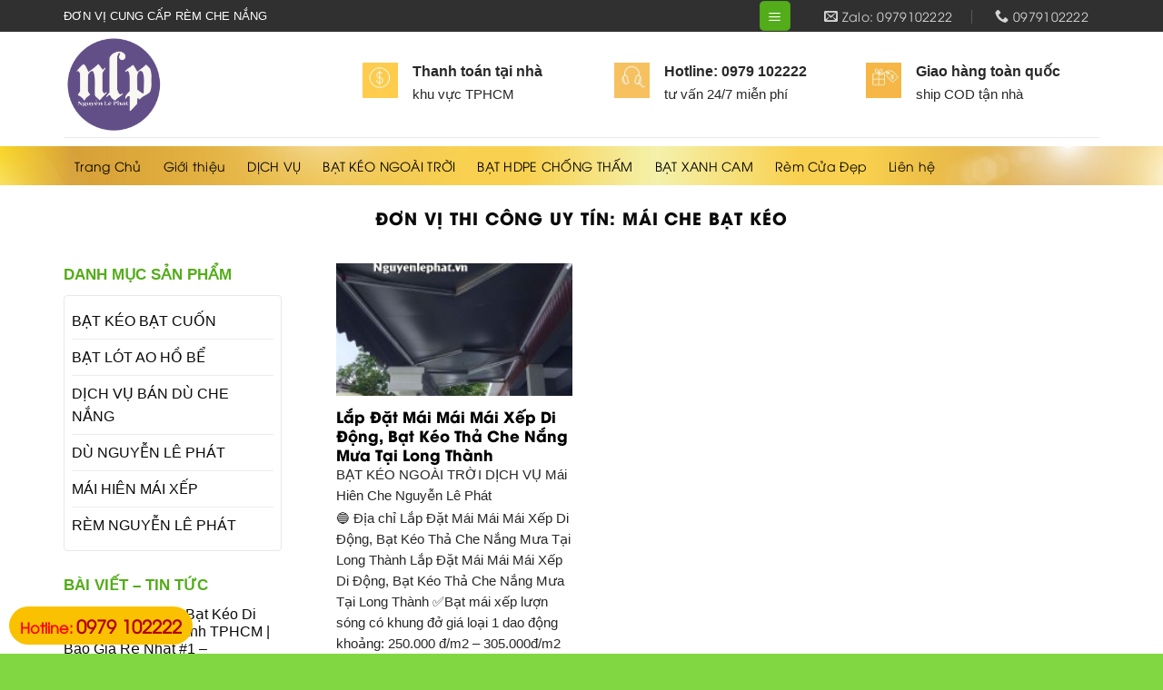

--- FILE ---
content_type: text/html; charset=UTF-8
request_url: https://maihienche.com/tag/mai-che-bat-keo/
body_size: 22675
content:
<!DOCTYPE html>

<!--[if IE 9 ]> <html lang="vi" prefix="og: http://ogp.me/ns#" class="ie9 loading-site no-js"> <![endif]-->

<!--[if IE 8 ]> <html lang="vi" prefix="og: http://ogp.me/ns#" class="ie8 loading-site no-js"> <![endif]-->

<!--[if (gte IE 9)|!(IE)]><!--><html lang="vi" prefix="og: http://ogp.me/ns#" class="loading-site no-js"> <!--<![endif]-->

<head>



	<meta charset="UTF-8" />

	<meta name="viewport" content="width=device-width, initial-scale=1.0, maximum-scale=1.0, user-scalable=no" />



	<link rel="profile" href="https://gmpg.org/xfn/11" />

	<link rel="pingback" href="https://maihienche.com/xmlrpc.php" />



	<script>(function(html){html.className = html.className.replace(/\bno-js\b/,'js')})(document.documentElement);</script>
<title>mái che bạt kéo - Maihienche.com</title>
<meta name='robots' content='max-image-preview:large' />

<!-- This site is optimized with the Yoast SEO Premium plugin v5.7.1 - https://yoast.com/wordpress/plugins/seo/ -->
<link rel="canonical" href="https://maihienche.com/tag/mai-che-bat-keo/" />
<meta property="og:locale" content="vi_VN" />
<meta property="og:type" content="object" />
<meta property="og:title" content="mái che bạt kéo - Maihienche.com" />
<meta property="og:url" content="https://maihienche.com/tag/mai-che-bat-keo/" />
<meta property="og:site_name" content="Maihienche.com - Đơn Vị Thi công Mái Hiên Mái Che Di Động, Bạt Kéo Che Nắng Mưa" />
<meta name="twitter:card" content="summary" />
<meta name="twitter:title" content="mái che bạt kéo - Maihienche.com" />
<script type='application/ld+json'>{"@context":"http:\/\/schema.org","@type":"WebSite","@id":"#website","url":"https:\/\/maihienche.com\/","name":"Maihienche.com - \u0110\u01a1n V\u1ecb Thi c\u00f4ng M\u00e1i Hi\u00ean M\u00e1i Che Di \u0110\u1ed9ng, B\u1ea1t K\u00e9o Che N\u1eafng M\u01b0a","potentialAction":{"@type":"SearchAction","target":"https:\/\/maihienche.com\/?s={search_term_string}","query-input":"required name=search_term_string"}}</script>
<!-- / Yoast SEO Premium plugin. -->

<link rel="alternate" type="application/rss+xml" title="Dòng thông tin Maihienche.com - Đơn Vị Thi công Mái Hiên Mái Che Di Động, Bạt Kéo Che Nắng Mưa &raquo;" href="https://maihienche.com/feed/" />
<link rel="alternate" type="application/rss+xml" title="Maihienche.com - Đơn Vị Thi công Mái Hiên Mái Che Di Động, Bạt Kéo Che Nắng Mưa &raquo; Dòng bình luận" href="https://maihienche.com/comments/feed/" />
<link rel="alternate" type="application/rss+xml" title="Dòng thông tin cho Thẻ Maihienche.com - Đơn Vị Thi công Mái Hiên Mái Che Di Động, Bạt Kéo Che Nắng Mưa &raquo; mái che bạt kéo" href="https://maihienche.com/tag/mai-che-bat-keo/feed/" />
<script type="text/javascript">
/* <![CDATA[ */
window._wpemojiSettings = {"baseUrl":"https:\/\/s.w.org\/images\/core\/emoji\/15.0.3\/72x72\/","ext":".png","svgUrl":"https:\/\/s.w.org\/images\/core\/emoji\/15.0.3\/svg\/","svgExt":".svg","source":{"concatemoji":"https:\/\/maihienche.com\/wp-includes\/js\/wp-emoji-release.min.js?ver=6.6.1"}};
/*! This file is auto-generated */
!function(i,n){var o,s,e;function c(e){try{var t={supportTests:e,timestamp:(new Date).valueOf()};sessionStorage.setItem(o,JSON.stringify(t))}catch(e){}}function p(e,t,n){e.clearRect(0,0,e.canvas.width,e.canvas.height),e.fillText(t,0,0);var t=new Uint32Array(e.getImageData(0,0,e.canvas.width,e.canvas.height).data),r=(e.clearRect(0,0,e.canvas.width,e.canvas.height),e.fillText(n,0,0),new Uint32Array(e.getImageData(0,0,e.canvas.width,e.canvas.height).data));return t.every(function(e,t){return e===r[t]})}function u(e,t,n){switch(t){case"flag":return n(e,"\ud83c\udff3\ufe0f\u200d\u26a7\ufe0f","\ud83c\udff3\ufe0f\u200b\u26a7\ufe0f")?!1:!n(e,"\ud83c\uddfa\ud83c\uddf3","\ud83c\uddfa\u200b\ud83c\uddf3")&&!n(e,"\ud83c\udff4\udb40\udc67\udb40\udc62\udb40\udc65\udb40\udc6e\udb40\udc67\udb40\udc7f","\ud83c\udff4\u200b\udb40\udc67\u200b\udb40\udc62\u200b\udb40\udc65\u200b\udb40\udc6e\u200b\udb40\udc67\u200b\udb40\udc7f");case"emoji":return!n(e,"\ud83d\udc26\u200d\u2b1b","\ud83d\udc26\u200b\u2b1b")}return!1}function f(e,t,n){var r="undefined"!=typeof WorkerGlobalScope&&self instanceof WorkerGlobalScope?new OffscreenCanvas(300,150):i.createElement("canvas"),a=r.getContext("2d",{willReadFrequently:!0}),o=(a.textBaseline="top",a.font="600 32px Arial",{});return e.forEach(function(e){o[e]=t(a,e,n)}),o}function t(e){var t=i.createElement("script");t.src=e,t.defer=!0,i.head.appendChild(t)}"undefined"!=typeof Promise&&(o="wpEmojiSettingsSupports",s=["flag","emoji"],n.supports={everything:!0,everythingExceptFlag:!0},e=new Promise(function(e){i.addEventListener("DOMContentLoaded",e,{once:!0})}),new Promise(function(t){var n=function(){try{var e=JSON.parse(sessionStorage.getItem(o));if("object"==typeof e&&"number"==typeof e.timestamp&&(new Date).valueOf()<e.timestamp+604800&&"object"==typeof e.supportTests)return e.supportTests}catch(e){}return null}();if(!n){if("undefined"!=typeof Worker&&"undefined"!=typeof OffscreenCanvas&&"undefined"!=typeof URL&&URL.createObjectURL&&"undefined"!=typeof Blob)try{var e="postMessage("+f.toString()+"("+[JSON.stringify(s),u.toString(),p.toString()].join(",")+"));",r=new Blob([e],{type:"text/javascript"}),a=new Worker(URL.createObjectURL(r),{name:"wpTestEmojiSupports"});return void(a.onmessage=function(e){c(n=e.data),a.terminate(),t(n)})}catch(e){}c(n=f(s,u,p))}t(n)}).then(function(e){for(var t in e)n.supports[t]=e[t],n.supports.everything=n.supports.everything&&n.supports[t],"flag"!==t&&(n.supports.everythingExceptFlag=n.supports.everythingExceptFlag&&n.supports[t]);n.supports.everythingExceptFlag=n.supports.everythingExceptFlag&&!n.supports.flag,n.DOMReady=!1,n.readyCallback=function(){n.DOMReady=!0}}).then(function(){return e}).then(function(){var e;n.supports.everything||(n.readyCallback(),(e=n.source||{}).concatemoji?t(e.concatemoji):e.wpemoji&&e.twemoji&&(t(e.twemoji),t(e.wpemoji)))}))}((window,document),window._wpemojiSettings);
/* ]]> */
</script>
<link rel='stylesheet' id='menu-icons-extra-css' href='https://maihienche.com/wp-content/plugins/menu-icons/css/extra.min.css?ver=0.10.2' type='text/css' media='all' />
<style id='wp-emoji-styles-inline-css' type='text/css'>

	img.wp-smiley, img.emoji {
		display: inline !important;
		border: none !important;
		box-shadow: none !important;
		height: 1em !important;
		width: 1em !important;
		margin: 0 0.07em !important;
		vertical-align: -0.1em !important;
		background: none !important;
		padding: 0 !important;
	}
</style>
<link rel='stylesheet' id='wp-block-library-css' href='https://maihienche.com/wp-includes/css/dist/block-library/style.min.css?ver=6.6.1' type='text/css' media='all' />
<style id='classic-theme-styles-inline-css' type='text/css'>
/*! This file is auto-generated */
.wp-block-button__link{color:#fff;background-color:#32373c;border-radius:9999px;box-shadow:none;text-decoration:none;padding:calc(.667em + 2px) calc(1.333em + 2px);font-size:1.125em}.wp-block-file__button{background:#32373c;color:#fff;text-decoration:none}
</style>
<style id='global-styles-inline-css' type='text/css'>
:root{--wp--preset--aspect-ratio--square: 1;--wp--preset--aspect-ratio--4-3: 4/3;--wp--preset--aspect-ratio--3-4: 3/4;--wp--preset--aspect-ratio--3-2: 3/2;--wp--preset--aspect-ratio--2-3: 2/3;--wp--preset--aspect-ratio--16-9: 16/9;--wp--preset--aspect-ratio--9-16: 9/16;--wp--preset--color--black: #000000;--wp--preset--color--cyan-bluish-gray: #abb8c3;--wp--preset--color--white: #ffffff;--wp--preset--color--pale-pink: #f78da7;--wp--preset--color--vivid-red: #cf2e2e;--wp--preset--color--luminous-vivid-orange: #ff6900;--wp--preset--color--luminous-vivid-amber: #fcb900;--wp--preset--color--light-green-cyan: #7bdcb5;--wp--preset--color--vivid-green-cyan: #00d084;--wp--preset--color--pale-cyan-blue: #8ed1fc;--wp--preset--color--vivid-cyan-blue: #0693e3;--wp--preset--color--vivid-purple: #9b51e0;--wp--preset--gradient--vivid-cyan-blue-to-vivid-purple: linear-gradient(135deg,rgba(6,147,227,1) 0%,rgb(155,81,224) 100%);--wp--preset--gradient--light-green-cyan-to-vivid-green-cyan: linear-gradient(135deg,rgb(122,220,180) 0%,rgb(0,208,130) 100%);--wp--preset--gradient--luminous-vivid-amber-to-luminous-vivid-orange: linear-gradient(135deg,rgba(252,185,0,1) 0%,rgba(255,105,0,1) 100%);--wp--preset--gradient--luminous-vivid-orange-to-vivid-red: linear-gradient(135deg,rgba(255,105,0,1) 0%,rgb(207,46,46) 100%);--wp--preset--gradient--very-light-gray-to-cyan-bluish-gray: linear-gradient(135deg,rgb(238,238,238) 0%,rgb(169,184,195) 100%);--wp--preset--gradient--cool-to-warm-spectrum: linear-gradient(135deg,rgb(74,234,220) 0%,rgb(151,120,209) 20%,rgb(207,42,186) 40%,rgb(238,44,130) 60%,rgb(251,105,98) 80%,rgb(254,248,76) 100%);--wp--preset--gradient--blush-light-purple: linear-gradient(135deg,rgb(255,206,236) 0%,rgb(152,150,240) 100%);--wp--preset--gradient--blush-bordeaux: linear-gradient(135deg,rgb(254,205,165) 0%,rgb(254,45,45) 50%,rgb(107,0,62) 100%);--wp--preset--gradient--luminous-dusk: linear-gradient(135deg,rgb(255,203,112) 0%,rgb(199,81,192) 50%,rgb(65,88,208) 100%);--wp--preset--gradient--pale-ocean: linear-gradient(135deg,rgb(255,245,203) 0%,rgb(182,227,212) 50%,rgb(51,167,181) 100%);--wp--preset--gradient--electric-grass: linear-gradient(135deg,rgb(202,248,128) 0%,rgb(113,206,126) 100%);--wp--preset--gradient--midnight: linear-gradient(135deg,rgb(2,3,129) 0%,rgb(40,116,252) 100%);--wp--preset--font-size--small: 13px;--wp--preset--font-size--medium: 20px;--wp--preset--font-size--large: 36px;--wp--preset--font-size--x-large: 42px;--wp--preset--spacing--20: 0.44rem;--wp--preset--spacing--30: 0.67rem;--wp--preset--spacing--40: 1rem;--wp--preset--spacing--50: 1.5rem;--wp--preset--spacing--60: 2.25rem;--wp--preset--spacing--70: 3.38rem;--wp--preset--spacing--80: 5.06rem;--wp--preset--shadow--natural: 6px 6px 9px rgba(0, 0, 0, 0.2);--wp--preset--shadow--deep: 12px 12px 50px rgba(0, 0, 0, 0.4);--wp--preset--shadow--sharp: 6px 6px 0px rgba(0, 0, 0, 0.2);--wp--preset--shadow--outlined: 6px 6px 0px -3px rgba(255, 255, 255, 1), 6px 6px rgba(0, 0, 0, 1);--wp--preset--shadow--crisp: 6px 6px 0px rgba(0, 0, 0, 1);}:where(.is-layout-flex){gap: 0.5em;}:where(.is-layout-grid){gap: 0.5em;}body .is-layout-flex{display: flex;}.is-layout-flex{flex-wrap: wrap;align-items: center;}.is-layout-flex > :is(*, div){margin: 0;}body .is-layout-grid{display: grid;}.is-layout-grid > :is(*, div){margin: 0;}:where(.wp-block-columns.is-layout-flex){gap: 2em;}:where(.wp-block-columns.is-layout-grid){gap: 2em;}:where(.wp-block-post-template.is-layout-flex){gap: 1.25em;}:where(.wp-block-post-template.is-layout-grid){gap: 1.25em;}.has-black-color{color: var(--wp--preset--color--black) !important;}.has-cyan-bluish-gray-color{color: var(--wp--preset--color--cyan-bluish-gray) !important;}.has-white-color{color: var(--wp--preset--color--white) !important;}.has-pale-pink-color{color: var(--wp--preset--color--pale-pink) !important;}.has-vivid-red-color{color: var(--wp--preset--color--vivid-red) !important;}.has-luminous-vivid-orange-color{color: var(--wp--preset--color--luminous-vivid-orange) !important;}.has-luminous-vivid-amber-color{color: var(--wp--preset--color--luminous-vivid-amber) !important;}.has-light-green-cyan-color{color: var(--wp--preset--color--light-green-cyan) !important;}.has-vivid-green-cyan-color{color: var(--wp--preset--color--vivid-green-cyan) !important;}.has-pale-cyan-blue-color{color: var(--wp--preset--color--pale-cyan-blue) !important;}.has-vivid-cyan-blue-color{color: var(--wp--preset--color--vivid-cyan-blue) !important;}.has-vivid-purple-color{color: var(--wp--preset--color--vivid-purple) !important;}.has-black-background-color{background-color: var(--wp--preset--color--black) !important;}.has-cyan-bluish-gray-background-color{background-color: var(--wp--preset--color--cyan-bluish-gray) !important;}.has-white-background-color{background-color: var(--wp--preset--color--white) !important;}.has-pale-pink-background-color{background-color: var(--wp--preset--color--pale-pink) !important;}.has-vivid-red-background-color{background-color: var(--wp--preset--color--vivid-red) !important;}.has-luminous-vivid-orange-background-color{background-color: var(--wp--preset--color--luminous-vivid-orange) !important;}.has-luminous-vivid-amber-background-color{background-color: var(--wp--preset--color--luminous-vivid-amber) !important;}.has-light-green-cyan-background-color{background-color: var(--wp--preset--color--light-green-cyan) !important;}.has-vivid-green-cyan-background-color{background-color: var(--wp--preset--color--vivid-green-cyan) !important;}.has-pale-cyan-blue-background-color{background-color: var(--wp--preset--color--pale-cyan-blue) !important;}.has-vivid-cyan-blue-background-color{background-color: var(--wp--preset--color--vivid-cyan-blue) !important;}.has-vivid-purple-background-color{background-color: var(--wp--preset--color--vivid-purple) !important;}.has-black-border-color{border-color: var(--wp--preset--color--black) !important;}.has-cyan-bluish-gray-border-color{border-color: var(--wp--preset--color--cyan-bluish-gray) !important;}.has-white-border-color{border-color: var(--wp--preset--color--white) !important;}.has-pale-pink-border-color{border-color: var(--wp--preset--color--pale-pink) !important;}.has-vivid-red-border-color{border-color: var(--wp--preset--color--vivid-red) !important;}.has-luminous-vivid-orange-border-color{border-color: var(--wp--preset--color--luminous-vivid-orange) !important;}.has-luminous-vivid-amber-border-color{border-color: var(--wp--preset--color--luminous-vivid-amber) !important;}.has-light-green-cyan-border-color{border-color: var(--wp--preset--color--light-green-cyan) !important;}.has-vivid-green-cyan-border-color{border-color: var(--wp--preset--color--vivid-green-cyan) !important;}.has-pale-cyan-blue-border-color{border-color: var(--wp--preset--color--pale-cyan-blue) !important;}.has-vivid-cyan-blue-border-color{border-color: var(--wp--preset--color--vivid-cyan-blue) !important;}.has-vivid-purple-border-color{border-color: var(--wp--preset--color--vivid-purple) !important;}.has-vivid-cyan-blue-to-vivid-purple-gradient-background{background: var(--wp--preset--gradient--vivid-cyan-blue-to-vivid-purple) !important;}.has-light-green-cyan-to-vivid-green-cyan-gradient-background{background: var(--wp--preset--gradient--light-green-cyan-to-vivid-green-cyan) !important;}.has-luminous-vivid-amber-to-luminous-vivid-orange-gradient-background{background: var(--wp--preset--gradient--luminous-vivid-amber-to-luminous-vivid-orange) !important;}.has-luminous-vivid-orange-to-vivid-red-gradient-background{background: var(--wp--preset--gradient--luminous-vivid-orange-to-vivid-red) !important;}.has-very-light-gray-to-cyan-bluish-gray-gradient-background{background: var(--wp--preset--gradient--very-light-gray-to-cyan-bluish-gray) !important;}.has-cool-to-warm-spectrum-gradient-background{background: var(--wp--preset--gradient--cool-to-warm-spectrum) !important;}.has-blush-light-purple-gradient-background{background: var(--wp--preset--gradient--blush-light-purple) !important;}.has-blush-bordeaux-gradient-background{background: var(--wp--preset--gradient--blush-bordeaux) !important;}.has-luminous-dusk-gradient-background{background: var(--wp--preset--gradient--luminous-dusk) !important;}.has-pale-ocean-gradient-background{background: var(--wp--preset--gradient--pale-ocean) !important;}.has-electric-grass-gradient-background{background: var(--wp--preset--gradient--electric-grass) !important;}.has-midnight-gradient-background{background: var(--wp--preset--gradient--midnight) !important;}.has-small-font-size{font-size: var(--wp--preset--font-size--small) !important;}.has-medium-font-size{font-size: var(--wp--preset--font-size--medium) !important;}.has-large-font-size{font-size: var(--wp--preset--font-size--large) !important;}.has-x-large-font-size{font-size: var(--wp--preset--font-size--x-large) !important;}
:where(.wp-block-post-template.is-layout-flex){gap: 1.25em;}:where(.wp-block-post-template.is-layout-grid){gap: 1.25em;}
:where(.wp-block-columns.is-layout-flex){gap: 2em;}:where(.wp-block-columns.is-layout-grid){gap: 2em;}
:root :where(.wp-block-pullquote){font-size: 1.5em;line-height: 1.6;}
</style>
<link rel='stylesheet' id='contact-form-7-css' href='https://maihienche.com/wp-content/plugins/contact-form-7/includes/css/styles.css?ver=4.9' type='text/css' media='all' />
<style id='woocommerce-inline-inline-css' type='text/css'>
.woocommerce form .form-row .required { visibility: visible; }
</style>
<link rel='stylesheet' id='brands-styles-css' href='https://maihienche.com/wp-content/plugins/woocommerce/assets/css/brands.css?ver=9.8.6' type='text/css' media='all' />
<link rel='stylesheet' id='flatsome-icons-css' href='https://maihienche.com/wp-content/themes/flatsome/assets/css/fl-icons.css?ver=3.3' type='text/css' media='all' />
<link rel='stylesheet' id='flatsome-main-css' href='https://maihienche.com/wp-content/themes/flatsome/assets/css/flatsome.css?ver=3.3.8' type='text/css' media='all' />
<link rel='stylesheet' id='flatsome-shop-css' href='https://maihienche.com/wp-content/themes/flatsome/assets/css/flatsome-shop.css?ver=3.3.8' type='text/css' media='all' />
<link rel='stylesheet' id='flatsome-style-css' href='https://maihienche.com/wp-content/themes/duoc-pham/style.css?ver=3.3.8' type='text/css' media='all' />
      <script>
      if (document.location.protocol != "https:") {
          document.location = document.URL.replace(/^http:/i, "https:");
      }
      </script>
      <script type="text/javascript" src="https://maihienche.com/wp-includes/js/jquery/jquery.min.js?ver=3.7.1" id="jquery-core-js"></script>
<script type="text/javascript" src="https://maihienche.com/wp-includes/js/jquery/jquery-migrate.min.js?ver=3.4.1" id="jquery-migrate-js"></script>
<script type="text/javascript" src="https://maihienche.com/wp-content/plugins/woocommerce/assets/js/jquery-blockui/jquery.blockUI.min.js?ver=2.7.0-wc.9.8.6" id="jquery-blockui-js" defer="defer" data-wp-strategy="defer"></script>
<script type="text/javascript" id="wc-add-to-cart-js-extra">
/* <![CDATA[ */
var wc_add_to_cart_params = {"ajax_url":"\/wp-admin\/admin-ajax.php","wc_ajax_url":"\/?wc-ajax=%%endpoint%%","i18n_view_cart":"Xem gi\u1ecf h\u00e0ng","cart_url":"https:\/\/maihienche.com\/gio-hang\/","is_cart":"","cart_redirect_after_add":"no"};
/* ]]> */
</script>
<script type="text/javascript" src="https://maihienche.com/wp-content/plugins/woocommerce/assets/js/frontend/add-to-cart.min.js?ver=9.8.6" id="wc-add-to-cart-js" defer="defer" data-wp-strategy="defer"></script>
<script type="text/javascript" src="https://maihienche.com/wp-content/plugins/woocommerce/assets/js/js-cookie/js.cookie.min.js?ver=2.1.4-wc.9.8.6" id="js-cookie-js" defer="defer" data-wp-strategy="defer"></script>
<script type="text/javascript" id="woocommerce-js-extra">
/* <![CDATA[ */
var woocommerce_params = {"ajax_url":"\/wp-admin\/admin-ajax.php","wc_ajax_url":"\/?wc-ajax=%%endpoint%%","i18n_password_show":"Hi\u1ec3n th\u1ecb m\u1eadt kh\u1ea9u","i18n_password_hide":"\u1ea8n m\u1eadt kh\u1ea9u"};
/* ]]> */
</script>
<script type="text/javascript" src="https://maihienche.com/wp-content/plugins/woocommerce/assets/js/frontend/woocommerce.min.js?ver=9.8.6" id="woocommerce-js" defer="defer" data-wp-strategy="defer"></script>
<link rel="https://api.w.org/" href="https://maihienche.com/wp-json/" /><link rel="alternate" title="JSON" type="application/json" href="https://maihienche.com/wp-json/wp/v2/tags/591" /><link rel="EditURI" type="application/rsd+xml" title="RSD" href="https://maihienche.com/xmlrpc.php?rsd" />
<meta name="generator" content="WordPress 6.6.1" />
<meta name="generator" content="WooCommerce 9.8.6" />
<!-- site-navigation-element Schema optimized by Schema Pro --><script type="application/ld+json">{"@context":"https:\/\/schema.org","@graph":[{"@context":"https:\/\/schema.org","@type":"SiteNavigationElement","id":"site-navigation","name":"","url":""}]}</script><!-- / site-navigation-element Schema optimized by Schema Pro --><!-- breadcrumb Schema optimized by Schema Pro --><script type="application/ld+json">{"@context":"https:\/\/schema.org","@type":"BreadcrumbList","itemListElement":[{"@type":"ListItem","position":1,"item":{"@id":"https:\/\/maihienche.com\/","name":"Home"}},{"@type":"ListItem","position":2,"item":{"@id":"https:\/\/maihienche.com\/tag\/mai-che-bat-keo\/","name":"m\u00e1i che b\u1ea1t k\u00e9o"}}]}</script><!-- / breadcrumb Schema optimized by Schema Pro --><style>.bg{opacity: 0; transition: opacity 1s; -webkit-transition: opacity 1s;} .bg-loaded{opacity: 1;}</style><!--[if IE]><link rel="stylesheet" type="text/css" href="https://maihienche.com/wp-content/themes/flatsome/assets/css/ie-fallback.css"><script src="//cdnjs.cloudflare.com/ajax/libs/html5shiv/3.6.1/html5shiv.js"></script><script>var head = document.getElementsByTagName('head')[0],style = document.createElement('style');style.type = 'text/css';style.styleSheet.cssText = ':before,:after{content:none !important';head.appendChild(style);setTimeout(function(){head.removeChild(style);}, 0);</script><script src="https://maihienche.com/wp-content/themes/flatsome/assets/libs/ie-flexibility.js"></script><![endif]-->	<noscript><style>.woocommerce-product-gallery{ opacity: 1 !important; }</style></noscript>
				<style id="wpsp-style-frontend"></style>
			<link rel="icon" href="https://maihienche.com/wp-content/uploads/2021/10/cropped-log-nguyen-le-phat-32x32.png" sizes="32x32" />
<link rel="icon" href="https://maihienche.com/wp-content/uploads/2021/10/cropped-log-nguyen-le-phat-192x192.png" sizes="192x192" />
<link rel="apple-touch-icon" href="https://maihienche.com/wp-content/uploads/2021/10/cropped-log-nguyen-le-phat-180x180.png" />
<meta name="msapplication-TileImage" content="https://maihienche.com/wp-content/uploads/2021/10/cropped-log-nguyen-le-phat-270x270.png" />
<style id="custom-css" type="text/css">:root {--primary-color: #53AC19;}/* Site Width */.full-width .ubermenu-nav, .container, .row{max-width: 1170px}.row.row-collapse{max-width: 1140px}.row.row-small{max-width: 1162.5px}.row.row-large{max-width: 1200px}.header-main{height: 116px}#logo img{max-height: 116px}#logo{width:299px;}#logo img{padding:5px 0;}.header-bottom{min-height: 43px}.header-top{min-height: 35px}.transparent .header-main{height: 265px}.transparent #logo img{max-height: 265px}.has-transparent + .page-title:first-of-type,.has-transparent + #main > .page-title,.has-transparent + #main > div > .page-title,.has-transparent + #main .page-header-wrapper:first-of-type .page-title{padding-top: 345px;}.transparent .header-wrapper{background-color: #55EA23!important;}.transparent .top-divider{display: none;}.header.show-on-scroll,.stuck .header-main{height:70px!important}.stuck #logo img{max-height: 70px!important}.search-form{ width: 51%;}.header-bg-color, .header-wrapper {background-color: rgba(238,238,34,0)}.header-bottom {background-color: #53AC19}.stuck .header-main .nav > li > a{line-height: 50px }.header-bottom-nav > li > a{line-height: 23px }@media (max-width: 549px) {.header-main{height: 70px}#logo img{max-height: 70px}}.nav-dropdown{font-size:100%}.header-top{background-color:#303030!important;}/* Color */.accordion-title.active, .has-icon-bg .icon .icon-inner,.logo a, .primary.is-underline, .primary.is-link, .badge-outline .badge-inner, .nav-outline > li.active> a,.nav-outline >li.active > a, .cart-icon strong,[data-color='primary'], .is-outline.primary{color: #53AC19;}/* Color !important */[data-text-color="primary"]{color: #53AC19!important;}/* Background */.scroll-to-bullets a,.featured-title, .label-new.menu-item > a:after, .nav-pagination > li > .current,.nav-pagination > li > span:hover,.nav-pagination > li > a:hover,.has-hover:hover .badge-outline .badge-inner,button[type="submit"], .button.wc-forward:not(.checkout):not(.checkout-button), .button.submit-button, .button.primary:not(.is-outline),.featured-table .title,.is-outline:hover, .has-icon:hover .icon-label,.nav-dropdown-bold .nav-column li > a:hover, .nav-dropdown.nav-dropdown-bold > li > a:hover, .nav-dropdown-bold.dark .nav-column li > a:hover, .nav-dropdown.nav-dropdown-bold.dark > li > a:hover, .is-outline:hover, .tagcloud a:hover,.grid-tools a, input[type='submit']:not(.is-form), .box-badge:hover .box-text, input.button.alt,.nav-box > li > a:hover,.nav-box > li.active > a,.nav-pills > li.active > a ,.current-dropdown .cart-icon strong, .cart-icon:hover strong, .nav-line-bottom > li > a:before, .nav-line-grow > li > a:before, .nav-line > li > a:before,.banner, .header-top, .slider-nav-circle .flickity-prev-next-button:hover svg, .slider-nav-circle .flickity-prev-next-button:hover .arrow, .primary.is-outline:hover, .button.primary:not(.is-outline), input[type='submit'].primary, input[type='submit'].primary, input[type='reset'].button, input[type='button'].primary, .badge-inner{background-color: #53AC19;}/* Border */.nav-vertical.nav-tabs > li.active > a,.scroll-to-bullets a.active,.nav-pagination > li > .current,.nav-pagination > li > span:hover,.nav-pagination > li > a:hover,.has-hover:hover .badge-outline .badge-inner,.accordion-title.active,.featured-table,.is-outline:hover, .tagcloud a:hover,blockquote, .has-border, .cart-icon strong:after,.cart-icon strong,.blockUI:before, .processing:before,.loading-spin, .slider-nav-circle .flickity-prev-next-button:hover svg, .slider-nav-circle .flickity-prev-next-button:hover .arrow, .primary.is-outline:hover{border-color: #53AC19}.nav-tabs > li.active > a{border-top-color: #53AC19}.widget_shopping_cart_content .blockUI.blockOverlay:before { border-left-color: #53AC19 }.woocommerce-checkout-review-order .blockUI.blockOverlay:before { border-left-color: #53AC19 }/* Fill */.slider .flickity-prev-next-button:hover svg,.slider .flickity-prev-next-button:hover .arrow{fill: #53AC19;}/* Background Color */[data-icon-label]:after, .secondary.is-underline:hover,.secondary.is-outline:hover,.icon-label,.button.secondary:not(.is-outline),.button.alt:not(.is-outline), .badge-inner.on-sale, .button.checkout, .single_add_to_cart_button{ background-color:#F15A22; }/* Color */.secondary.is-underline,.secondary.is-link, .secondary.is-outline,.stars a.active, .star-rating:before, .woocommerce-page .star-rating:before,.star-rating span:before, .color-secondary{color: #F15A22}/* Color !important */[data-text-color="secondary"]{color: #F15A22!important;}/* Border */.secondary.is-outline:hover{border-color:#F15A22}.alert.is-underline:hover,.alert.is-outline:hover,.alert{background-color: #007FEF}.alert.is-link, .alert.is-outline, .color-alert{color: #007FEF;}body{font-size: 101%;}@media screen and (max-width: 549px){body{font-size: 109%;}}body{font-family:"-apple-system, BlinkMacSystemFont, &quot;Segoe UI&quot;, Roboto, Oxygen-Sans, Ubuntu, Cantarell, &quot;Helvetica Neue&quot;, sans-serif", sans-serif}body{font-weight: 0}body{color: #282828}.nav > li > a {font-family:"-apple-system, BlinkMacSystemFont, &quot;Segoe UI&quot;, Roboto, Oxygen-Sans, Ubuntu, Cantarell, &quot;Helvetica Neue&quot;, sans-serif", sans-serif;}.nav > li > a {font-weight: 0;}h1,h2,h3,h4,h5,h6,.heading-font, .off-canvas-center .nav-sidebar.nav-vertical > li > a{font-family: "-apple-system, BlinkMacSystemFont, &quot;Segoe UI&quot;, Roboto, Oxygen-Sans, Ubuntu, Cantarell, &quot;Helvetica Neue&quot;, sans-serif", sans-serif;}h1,h2,h3,h4,h5,h6,.heading-font,.banner h1,.banner h2{font-weight: 0;}h1,h2,h3,h4,h5,h6,.heading-font{color: #0A0A0A;}.alt-font{font-family: "-apple-system, BlinkMacSystemFont, &quot;Segoe UI&quot;, Roboto, Oxygen-Sans, Ubuntu, Cantarell, &quot;Helvetica Neue&quot;, sans-serif", sans-serif;}.alt-font{font-weight: 0!important;}.header:not(.transparent) .header-nav.nav > li > a {color: #240D56;}.header:not(.transparent) .header-nav.nav > li > a:hover,.header:not(.transparent) .header-nav.nav > li.active > a,.header:not(.transparent) .header-nav.nav > li.current > a,.header:not(.transparent) .header-nav.nav > li > a.active,.header:not(.transparent) .header-nav.nav > li > a.current{color: #C41D49;}.header-nav.nav-line-bottom > li > a:before,.header-nav.nav-line-grow > li > a:before,.header-nav.nav-line > li > a:before,.header-nav.nav-box > li > a:hover,.header-nav.nav-box > li.active > a,.header-nav.nav-pills > li > a:hover,.header-nav.nav-pills > li.active > a{color:#FFF!important;background-color: #C41D49;}.header:not(.transparent) .header-bottom-nav.nav > li > a{color: #000000;}.header:not(.transparent) .header-bottom-nav.nav > li > a:hover,.header:not(.transparent) .header-bottom-nav.nav > li.active > a,.header:not(.transparent) .header-bottom-nav.nav > li.current > a,.header:not(.transparent) .header-bottom-nav.nav > li > a.active,.header:not(.transparent) .header-bottom-nav.nav > li > a.current{color: #1d2dbd;}.header-bottom-nav.nav-line-bottom > li > a:before,.header-bottom-nav.nav-line-grow > li > a:before,.header-bottom-nav.nav-line > li > a:before,.header-bottom-nav.nav-box > li > a:hover,.header-bottom-nav.nav-box > li.active > a,.header-bottom-nav.nav-pills > li > a:hover,.header-bottom-nav.nav-pills > li.active > a{color:#FFF!important;background-color: #1d2dbd;}a{color: #8224e3;}a:hover{color: #53AC19;}.tagcloud a:hover{border-color: #53AC19;background-color: #53AC19;}.widget a{color: #0A0A0A;}.widget a:hover{color: #53AC19;}.widget .tagcloud a:hover{border-color: #53AC19; background-color: #53AC19;}[data-icon-label]:after, .button#place_order,.button.checkout,.checkout-button,.single_add_to_cart_button.button{background-color: #FF7300!important }.badge-inner.on-sale{background-color: #F15A22}@media screen and (min-width: 550px){.products .box-vertical .box-image{min-width: 247px!important;width: 247px!important;}}.footer-2{background-color: #000F03}.absolute-footer, html{background-color: #81d742}/* Custom CSS */.page-title {padding-top: 10px;}@font-face {font-family: 'UTM Avo';src: url('/wp-content/themes/spa/UTM Avo.eot');src: local('UTM Avo'), url('/wp-content/themes/spa/font/UTM Avo.woff') format('woff'), url('/wp-content/themes/spa/font/UTM Avo.svg') format('svg'), url('/wp-content/themes/spa/font/UTM Avo.ttf') format('truetype');font-weight: normal;font-style: normal;}@font-face {font-family: 'UTM AvoBold';src: url('/wp-content/themes/spa/font/UTM AvoBold.eot');src: local('UTM AvoBold'), url('/wp-content/themes/spa/font/UTM AvoBold.woff') format('woff'), url('/wp-content/themes/spa/font/UTM AvoBold.svg') format('svg'), url('/wp-content/themes/spa/font/UTM AvoBold.ttf') format('truetype');font-weight: normal;font-style: normal;}.nav > li > a {font-family:"UTM Avo", sans-serif;text-transform: none; font-weight:bold; font-size: 14px}h1,h2,h3,h4,h5,h6, .heading-font{font-family: "UTM AvoBold"; text-transform: none; font-weight: bold}.alt-font{font-family: "UTM Avo", sans-serif;}.header-bottom {background-color: #424242;background: url(https://batlotaoho.com/wp-content/uploads/2024/07/br-nav.jpg);border: none;margin-bottom: 0;background-size: 100% 100%;}.nav-spacing-large>li{margin:0}.nav-spacing-large>li a{padding-left: 12px; padding-right: 12px; line-height:23px}.nav-spacing-large>li a:hover{background: white;}.header:not(.transparent) .header-bottom-nav.nav > li.active > a{background: white; border-bottom: 1px solid #b20000}.nav-dropdown{padding: 10px 0 0px;border: 0px solid #ddd;color: #1b1b1b;}.nav-dropdown>li>a, .nav-column>li>a{color: black; line-height: 18px; font-size: 14px}.nav-dropdown>li>a:hover, .nav-column>li>a:hover{color: #b20000}.nav-dropdown.nav-dropdown-simple>li>a:hover, .nav-column>li>a:hover{background: rgb(252, 244, 183); background: linear-gradient(to right, rgb(249, 208, 80), rgb(254, 230, 134), rgb(255, 246, 191));}.nav-dropdown .menu-item-has-children>a, .nav-dropdown .title>a, .nav-dropdown .nav-dropdown-col>a{font-size: 14px}.block-title{background: url("https://demo4.utudy.com/wp-content/uploads/2018/03/block-title.png") no-repeat 50% 100%; padding: 15px 0 20px; margin-bottom:20px}.box-text .button{font-weight: normal;text-transform: none;font-size: 13px;border-radius: 4px;}.cau-chuyen .row .col .post-item .box-text {background: linear-gradient(to right, rgb(249, 208, 80), #fffeda, rgb(254, 230, 134), rgb(230, 188, 33));}.cau-chuyen .row .col .post-item .box-text p{font-size: 15px;color: #230000;}.post-item .box-text .post-title{color: black}.box-blog-post .is-divider{display:none}.cau-chuyen .row .col .post-item .post-title{margin-bottom: 30px}.video .row .col .post-item .box-text{border-bottom: 5px solid #ffe600}.khuyen-mai .row .col .post-item .box-vertical{border-bottom: 5px solid #ffe100;}.footer2-nav ul{margin-bottom: 0;max-width: 1200px; margin: 0 auto}.footer2-nav{ display: flex;border-top: 2px solid #f7cf55;margin-bottom: 0;background-size: 100% 100%;}.footer2-nav ul li{float: left; list-style: none; margin-bottom:0}.footer2-nav ul li a{padding-left: 12px;line-height: 40px;color: #870202;font-family:"UTM Avo", sans-serif; font-weight: bold; padding-right: 12px; font-size: 15px}.footer2-nav ul li a:hover{background: #f0eca2; padding-top: 10px; padding-bottom: 10px;}.footer-section .cot4 .sidebar-wrapper .widget_nav_menu{margin-left:0}.footer-section .cot4 .sidebar-wrapper .widget_nav_menu li{list-style: circle;color: #5f0000;}.footer-section .cot4 .sidebar-wrapper .widget_nav_menu li a{font-size: 15px; color:#5f0000}.footer-section .cot4 .sidebar-wrapper .widget_nav_menu li a:hover{color: black}.nhan-tin .row .col, .entry-header-text{padding-bottom: 0}.nhan-tin .row .col p, form{margin-bottom:0}.nhan-tin .form-flat input:not([type="submit"]){border-radius: 4px; background-color: rgba(255, 239, 16, 0.3);border-color: rgb(95, 0, 0);}.nhan-tin input[type='submit']:not(.is-form){border-radius: 4px;background: #5f0000;text-transform: none;font-weight: normal;}.tin-tuc .post .cot1 .post-item .post-title{margin-bottom:20px; font-size: 20px}.tin-tuc .post .cot2 .col{padding-bottom:19px}.tin-tuc .row .col, .tin-tuc .post .cot1 .post-item .box-text, .tin-tuc .post .col{padding-bottom:5px}.tin-tuc .post .post-item .box-text{background:white; padding-left:5px; padding-right:5px}.cau-hoi .accordion-title.active, .accordion-title{font-family: "UTM AvoBold", sans-serif; font-weight: bold; color:#5f0000; background:#ffeebd; margin-bottom: 7px;}.accordion-inner{background: #fffde1; margin-bottom:7px}.menu-floatright {width: 100px;position: fixed;top: 35%;right: 0;z-index: 99999}.menu-floatright #toggle_social {position: absolute;right: 0px;}.menu-floatright ul {padding: 0;}.menu-floatright #toggle_social ul li {position: relative;border-radius: 3px;border: 1px solid #fff; list-style: none;margin-bottom: 10px;}.menu-floatright #toggle_social ul li img {width: 57px;border-radius: 5px;}.menu-floatright #toggle_social ul li .toggle_social-des {font-size: 9px;text-align: center;color: #fff;position: absolute;width: 90%;left: 5%;bottom: 5%;margin-bottom: 0;}.menu-floatright #back_to_top {border: 1px solid #fff;width: 57px;height: 57px;background: #F7C15F;border-radius: 5px;}.menu-floatright #back_to_top a {display: block;text-align: center;color: rgb(255, 255, 255);width: 100%;height: 100%;font-size: 26px;}.menu-floatright #toggle_social ul li .toggle_social-des {font-size: 9px;text-align: center;color: rgb(255, 255, 255);position: absolute;width: 90%;left: 5%;bottom: 5%;margin-bottom: 0px;}.hidden-lg {display: none !important;}.menu-floatright .click-toggle_social {width: 30px;height: 30px;color: rgb(255, 255, 255);font-size: 24px;display: -webkit-flex;align-items: center;justify-content: center;position: absolute;right: 0px;top: -40px;background: rgb(255, 204, 76);border-radius: 5px;transition: all 1s ease;}.blog-single .article-inner .entry-image img, .blog-single .badge.post-date{display:none}.blog-single .article-inner .is-divider{height: 1px;max-width: 100%;}.duong_dan_breadcrumb{display: block; margin-bottom:10px}.duong_dan_breadcrumb #crumbs{margin-bottom:0}.duong_dan_breadcrumb #crumbs li{color: gray; display: inline-block; font-size: 14px;margin-bottom: 0;list-style: none;}.duong_dan_breadcrumb #crumbs li a{font-size: 14px; padding-left: 5px; padding-right: 5px}.duong_dan_breadcrumb span{display: inline-block;font-size: 14px;color: #999;line-height: 1;padding-right: 7px;}.duong_dan_breadcrumb li a {display: inline-block;white-space: nowrap;font-size: 14px;color: #288ad6;padding: 0 10px 0 0;}.info-tieu-de{margin-top: 10px;font-size: 14px;color: #8a8a8a;}.meta-date-capnhat, .luot-xem{padding-right:13px}.info-tieu-de a{color: gray}.meta-related a{font-size: 15px; color:#28a7e7}.entry-content{padding-top: 15px}footer.entry-meta{font-size:15px}footer.entry-meta a{color: #288ad6}footer.entry-meta .bottom-post-tag {display: block;margin-top: 10px;}footer.entry-meta .bottom-post-tag a {background: #e7e5e5;padding: 5px 10px;border-radius: 4px;color: gray;}footer.entry-meta .bottom-post-tag a:hover {background: #fac100;color: #b20000;}.title-post-lien-quan {margin-top: 15px;}.list-news {display: inline-table;}.list-news li:first-child {width: 22%;margin-right: 15px;float: left;list-style: none;margin-left: 0;}.list-news li {width: 24%;margin-right: 10px;float: left;list-style: none;}.list-news li:nth-child(4n+4) {width: 24%;float: right;list-style: none;margin-right: 0;}.list-news li .item-list h4 {margin-top: 10px;line-height: 19px; font-size: 14px; font-family:"UTM Avo", sans-serif; font-weight: bold}.list-news .item-list h4 a{color: black;}.blog-wrapper .large-8{padding-right:10px}.blog-wrapper .large-4{padding-left:10px}.article-inner .entry-content .row{margin-left:0; margin-right:0}.section-slider, .section-body{padding-right:0 !important; padding-left: 0!important}.section-body .cot4 .tieu-de{height: 40px;background: #b70f1e;padding-left: 10px;color: white;padding-top: 9px;border-top-left-radius: 4px;border-top-right-radius: 4px;}.section-body .cot4 .sidebar-wrapper {background: #fffeeb;}.section-body .cot4 .sidebar-wrapper .widget_nav_menu ul li {list-style: circle;color: green;margin-left: 10px;}.form-lien-he{margin-bottom:20px;text-align: center;margin-top: 9px;border-radius: 4px;background: linear-gradient(to right, rgb(249, 208, 80), rgb(254, 230, 134), rgb(255, 246, 191)); padding:20px}.wpcf7 .wpcf7-form-control-wrap{text-align: left;}.form-lien-he input[type='submit']:not(.is-form) {margin: 0; border-radius: 4px; margin-top: 5px;background: #86c52e;}.section-body .cot4 .sidebar-wrapper .widget_nav_menu ul li a{color:#8d000b}.section-body .cot4 .tieu-diem .post-item {margin-right: 8px;padding-bottom: 0;margin-left: 8px;padding-top: 5px;}.section-body .cot4 .tieu-diem .post-item .box-text{padding-right:5px}.section-body .cot4 .tieu-diem .post-item .box-text .post-title {font-size: 15px;font-weight: bold; font-family:"UTM Avo", sans-serif;color: black;}.table-responsive {min-height: .01%;overflow-x: auto;}.table-bordered {border: 1px solid #ddd;}.table {width: 100%;max-width: 100%;margin-bottom: 20px;}.table-price thead > tr > th {background-color: #ffbe02;padding: 20px 20px 20px 0 !important;color: #a9410f;text-transform: uppercase;border: 0 !important;}.table-price thead > tr > th {background-color: #ffbe02;padding: 20px 20px 20px 0 !important;color: #a9410f;text-transform: uppercase;border: 0 !important;}.table-price thead > tr > th span {border-left: 2px solid #fff;padding-left: 20px !important;}.table-title-level01 {background-color: #fedf67;color: #a9410f;text-transform: uppercase;font-weight: 500;border: 0 !important;padding-left: 0px !important;}.section-bang-gia .table-title-level01 td {border: 0;}.section-bang-gia .table-bordered td {padding: 14px 0 14px 30px;vertical-align: middle;}.table-title-level01 td span {padding-left: 0px !important; display:block; color: black}.table-td1 {font-weight: bold;}.table-bordered {border: 1px solid #ddd;}.tb-text-align {text-align: center;padding: inherit !important;}.table>tbody>tr>td{line-height: 25px;}.table-title-level02 {background-color: #fff3cb;color: #a9410f;text-transform: uppercase;font-weight: 500;}.table-bordered>tbody>tr>td, .table-bordered>tbody>tr>th, .table-bordered>tfoot>tr>td, .table-bordered>tfoot>tr>th, .table-bordered>thead>tr>td, .table-bordered>thead>tr>th {border-right: 1px solid #ececec; padding-left:8px}.page-khuyen-mai .post-item .box-text .post-title{margin-bottom:10px}.page-khuyen-mai .post-item .col-inner:hover{border-bottom: 5px solid #fae600;}.page-khuyen-mai .post-item .col-inner{border-bottom: 5px solid #f7f7f7;}.page-inner p, .article-inner p{line-height:28px}.page-inner h2, .article-inner h2{font-size:18px}.page-wrapper .accordion .accordion-item .accordion-title {font-size:15px;font-family: "UTM Avo",sans-serif;font-weight: bold;}.truyen-thong-section .tabbed-content ul li.active a{color:#ec1f28}.box-text h4 {padding: 15px;}.has-background-primary {background-color: #ec1f28 !important;}.card {background-color: white;box-shadow: 0 0.5em 1em -0.125em rgba(10, 10, 10, 0.1), 0 0px 0 1px rgba(10, 10, 10, 0.02);color: #4a4a4a;max-width: 100%;position: relative;padding-bottom: 1px;}.card-image {display: block;position: relative;}input[type="submit"]:not(.is-form) {background-color: #3ec46d;border-color: transparent;color: #fff;}.blog-single .entry-meta {text-transform: none;font-size: 14px;letter-spacing: 0;color: gray; }@media screen and (min-width: 850px) { .list-news li {min-height: 215px}.list-news .item-list {height: 95px;}.new-img img {height: 125px;}}.thong-tin-lien-he {display: inline-block;background: #FFF8E1;padding: 15px;border-radius: 3px;margin-bottom: 0px;border: 1px dashed #ffd685;}.thong-tin-lien-he .thong-tin {margin-bottom: 0;width: 50%;float: left;display: inline-block;}.thong-tin-lien-he .right {width: 50%;float: right;display: inline-block;background: #ffffff;padding: 10px;color: #ff5400;font-size: 15px;}.thong-tin-lien-he .clearboth {clear: both;}.meta-related ul li{margin-bottom: 5px;font-size: 15px;color: #ec1f28;}.meta-related ul{margin-bottom:0}.meta-related{background: #FFF3E0;padding: 15px;border-radius: 5px;margin-bottom: 20px;}.thong-tin .des {display: block;margin-bottom: 10px;font-size: 15px;}.thong-tin-lien-he ul {margin-bottom:0; font-size:15px;margin-left: 20px;}/* Custom CSS Mobile */@media (max-width: 549px){.list-news li {padding-left: 6px;padding-right: 5px;min-height:225px;margin-bottom:10px;overflow: hidden;float: left;display: inline-block;}.list-news img {height: 150px;object-position: 50% 50%;object-fit: cover;border-radius: 4px;}.list-news li .item-list h4 {font-size: 0.9rem !important;height:95px;}.menu-floatright{display:none}.tin-tuc .row .cot2 .post-item .box-image{width: 25%; float: left}.tin-tuc .row .cot2 .post-item .box-text{width: 75%; float: left; padding-left:5px}.tin-tuc .row .cot2 .post-item .box-text .post-title{font-size:14.8px}.cau-chuyen .row .col .post-item .box-text{padding-left:10px;padding-right:10px}.nhan-xet .icon-box-left .icon-box-img{max-width:100%;width:100% !important}.nhan-xet .icon-box-left .icon-box-img+.icon-box-text{padding-left:0;}.footer-section .cot4 .sidebar-wrapper .widget_nav_menu li{margin-left:20px}.list-news li:first-child, .list-news li, .list-news li:nth-child(4n+4) {width:49%; margin-left:0 !important; margin-right: 0 !important}.list-news .new-img{}.list-news .item-list{width: 100%; float: left; padding-left: 5px}.thong-tin-lien-he .thong-tin, .thong-tin-lien-he .right, .thong-tin-tac-gia .left, .thong-tin-tac-gia .right{width:100%}.bai-viet-lien-quan ul li{width:50%}.bai-viet-lien-quan ul li .box-image img{height:90px}.bai-viet-lien-quan ul li h3 {font-size: 15px; height: 40px;overflow: hidden;}}.label-new.menu-item > a:after{content:"New";}.label-hot.menu-item > a:after{content:"Hot";}.label-sale.menu-item > a:after{content:"Sale";}.label-popular.menu-item > a:after{content:"Popular";}</style>		<style type="text/css" id="wp-custom-css">
			
.nav>li>a>i+span{text-transform:none}
.nav > li > a{font-weight: normal;}
.widgets-boxed .widget{padding: 10px 10px 10px;}
.widgettitle{font-size: 16px;
    background: #53ac19;
    padding-top: 10px;
    padding-bottom: 10px;
    padding-left: 10px;
    text-transform: uppercase;
    letter-spacing: 0;
    color: white;
    font-weight: normal;margin:0}
.slider .widget ul{margin-left:8px}
.slider ul.ul-reset>li{    border: 1px solid #e6e6e6;}
.slider .col-inner ul li{margin-left:0}
ul.menu>li>a{padding: 7px 0;}
.nav-spacing-xlarge>li{margin:0}
.nav-dark .nav>li.active>a{background: #98CB17}
.nav-dark .nav>li>a{padding-left:12px; padding-right:12px}
.nav-dark .nav>li>a:hover{background: #98CB17}
.tieu-de span{    text-transform: uppercase;
    font-size: 20px;
    margin: 0 15px;}
.tieu-de{position: relative;display: flex;flex-flow: row wrap;align-items: center;    justify-content: space-between;
    width: 100%;}.tieu-de b{display: block;flex: 1;
    height: 2px;
    opacity: .5;
    background-color: #53ac19;}
.product-title{font-size:17px; font-weight: bold}
.price-wrapper{font-size:14px; margin-top:10px}
.price-wrapper .price{margin-top:10px; font-size:18px}
.price-wrapper .price ins span{color: red}
.price-wrapper .price del span{color: gray; font-size:16px}
.badge-container{margin: 0px 0 0 0;top:1px; left:1px}
.badge{    height: 30px;
    width: 50px;}
.badge-inner.on-sale {
    background-color: #ff7300;
    border-bottom-right-radius: 10px;border-top-left-radius:4px;top:1px; left:1px
}
.section-san-pham .box{    border: 1px solid #ececec;
    width: 100%;
    position: relative;
    border-radius: 4px;
    margin: 0 auto;
    background: white;}
.section-san-pham .box:hover{border: 1px solid #53ac19;    background: #53ac19; color: white}
.section-san-pham .box:hover .price-wrapper .price ins span{color: white}
.section-san-pham .box:hover .price-wrapper .price del span{color: white; font-size:16px}
.section-san-pham .box:hover .product-title a{color: white}
span.amount{color:red}
.section-san-pham .box:hover span.amount{color: white}
.sp-ban-chay .col{padding: 0 15px 0px;}
.section-san-pham{    padding-bottom: 0px;}


.section-tin-tuc .box{    border: 1px solid #ececec;
    width: 100%;
    position: relative;
    border-radius: 4px;
    margin: 0 auto;
    background: white;}
.section-tin-tuc .box:hover{border: 1px solid #53ac19;  }
.section-tin-tuc .box:hover .product-title a{color: white}

.section-tin-tuc .box:hover span.amount{color: white}
.sp-ban-chay .col{padding: 0 15px 0px;}
.section-san-pham{    padding-bottom: 0px;}
.box-blog-post .is-divider{display:none}

.section-tin-tuc .box .box-text h5{letter-spacing:0; margin-bottom:10px}
.section-tin-tuc .box  .box-text p:hover{color: black}
.section-tin-tuc:hover .box-text p{color:black}
.section-tin-tuc{padding-top:0; padding-bottom:0}
.section-comment{padding-top:0; padding-bottom:0}
.section{    padding: 0px 0;}
.section section-tin-tuc{padding-bottom:0}
.section-tin-tuc .row-small>.col{    padding: 0 15px 0px;}
.section-tin-tuc .col{padding: 0 15px 0px;}
.dang-ky-tu-van p{    margin-bottom: 0;}
.dang-ky-tu-van .row .col{    padding: 0 9.8px 0px;}
.lightbox-content{border-radius:4px}
input[type='submit']:not(.is-form){border-radius: 4px}
input[type='email'], input[type='search'], input[type='number'], input[type='url'], input[type='tel'], input[type='text'], textarea{border: 1px solid #51a718;
    border-radius: 4px;}
form{margin-bottom:0px}
input:hover{box-shadow: inset 0 0em 0em 0 transparent;}
.footer a{color: white;}
.footer a:hover{color:#53ac19;}
.footer p{margin-bottom:12px; COLOR: WHITE}
.footer ul li.bullet-checkmark, ul li.bullet-arrow, ul li.bullet-star, ul li.bullet-arrow{    border-bottom: 1px solid #3c3c3c;padding: 7px 0px 7px 15px;}
.footer .col{    padding: 0 9.8px 0px;}
.absolute-footer{padding: 10px 0 10px;}

.widget .is-divider{display:none}
.article-inner .relative{display:none}
.entry-content{    padding-top: 10px;
    padding-bottom: 10px;}
.is-divider{display:none}
.article-inner .entry-content single-page ul li.bullet-checkmark, ul li.bullet-arrow, ul li.bullet-star{    border-bottom: 1px solid #f7f7f7;}
footer.entry-meta{display:none}
.next-prev-nav .flex-col{display:none}
span.widget-title{    font-size: 17px;
    font-weight: 600;
    letter-spacing: 0;
    color: #53ac19;
    padding-bottom: 10px;}
#product-sidebar .menu-danh-muc-san-pham-container{    border: 1px solid #e8e8e8;
    padding: 8px;
    border-radius: 4px;    margin-top: 10px;}

.product_list_widget .product-title{font-size:15px; font-weight: normal}
.button.is-outline, input[type='submit'].is-outline, input[type='reset'].is-outline, input[type='button'].is-outline{    border: 1px solid currentColor;}
.shop-container{padding-top:20px; padding-bottom:20px}
.product-main{    padding: 0px 0;}
.hide-for-off-canvas{display:none}
.dia-diem-mua-hang{    background: whitesmoke;
    padding: 8px;
    border-radius: 4px;margin-top:10px}
.dia-diem-mua-hang .address{ font-weight: bold;
    margin-bottom: 8px;}
.dia-diem-mua-hang .info{font-size:13.5px}
.op-7{display:none}
.product-main .product-title{font-size:20px}
[data-icon-label]:after, .button#place_order, .button.checkout, .single_add_to_cart_button.button{border-radius:4px}
.khuyen-mai {
    border: 1px solid #bfbfbf;
    padding: 8px;
    font-size: 14px;
    border-radius: 8px;
    margin-bottom: 15px;
    line-height: 18px;
}
.product-footer .woocommerce-tabs>.nav-line:not(.nav-vertical){    margin-top: -31px;
    background: #53ac19;
    padding-left: 10px;}
.product-footer .nav>li.active>a{    color: rgba(255, 255, 255, 0.85);
    font-size: 15px;
    font-weight: bold;
    padding-left: 10px;
    padding-right: 10px;background: #61c71b;}
.product-footer .nav > li > a {
    font-weight: normal;
    font-size: 15px;
    color: gainsboro;}
.chat-facebook .col{padding: 0 9.8px 0px;}
.chat-facebook .button{margin-bottom:0}
.detailcall-1{    margin: 10px 0;
    padding: 5px 10px;
    -webkit-border-radius: 5px;
    -moz-border-radius: 5px;
    border-radius: 5px;
    background: #fd6e1d;
    box-shadow: 0 0px 0 0 #248c50 inset;
    text-align: center;}.detailcall-1 h3{    margin-bottom: 0px;}
.form-content .cottrai img{margin-bottom:10px}
.notice {
    border: 1px solid #ff6009;
    color: green;
    padding: 5px;
    font-weight: bold;
    border-radius: 4px;
    text-align: center;
    margin-top: 10px;}

button.btn.btn-default{    padding: 0px 20px;
    border-radius: 4px;}
.footer .col-inner{color:white}
.woocommerce .woocommerce-bacs-bank-details ul{margin-left:20px}
.widget-area .menu-danh-muc-san-pham-container {border: 1px solid #e8e8e8;
    padding: 8px;
    border-radius: 4px;
    margin-top: 10px;
}
.shop-container .col-inner{border: 1px solid #efefef;
    border-radius: 4px;}
.shop-container .col-inner:hover{border:1px solid #53ac19}
.header-block-block-2{width:100%}

@media screen and (max-width: 849px){.chat-facebook .col {
    padding: 0 9.8px 10px;}.detailcall-1{margin:0}}

.category-page-row{padding-top:0px}

.meta-related{
    
   background-color: #f1f1f1;
}
.entry-meta uppercase is-xsmall{
    display: none;
}
.rpwe-alignleft {
    display: inline;
    float: left;
    border-radius: 1000px;
}
.badge-inner{
    display: none;
}
.posted-on{
    display: none;
}

.op-7{
    display: none;
}
.mr-half {
       display: none;
}

.detailcall-1 {
   
    display: none;
}

.woocommerce-embed-page .woocommerce-layout__header.is-scrolled {
    box-shadow: 0 8px 16px 0 rgba(85, 93, 102, .3);
    display: none;
}

.header-bottom {
    background-color: #424242;
    background: url(https://mayepbatgiare.com/wp-content/uploads/2024/08/br-nav.jpg);
    border: none;
    margin-bottom: 0;
    background-size: 100% 100%;
    margin-top: 10PX;
   margin-bottom: -15PX;
}
.duong_dan_breadcrumb {
    margin-bottom: 10px;
    display: none;
}
b, strong {
    font-weight: bold;
}
ol ol, ol ul, ul ol, ul ul {
    margin: auto;
}		</style>
		
	

	<meta http-equiv="content-language" content="vi" />





<meta name="keywords" content="mai hien,mai che,mai xep" />



<script language=JavaScript>

var message="";function clickIE() {if (document.all) {(message);return false;}}function clickNS(e) {if (document.layers||(document.getElementById&&!document.all)) {if (e.which==2||e.which==3) {(message);return false;}}}if (document.layers) {document.captureEvents(Event.MOUSEDOWN);document.onmousedown=clickNS;}else{document.onmouseup=clickNS;document.oncontextmenu=clickIE;document.onselectstart=clickIE}document.oncontextmenu=new Function("return false")

</script>



<body data-rsssl=1 onkeydown='return false'>


	<meta name='dmca-site-verification' content='dnhUV3cvN0FyRFg2OEFDTldNUlZPUT090' />


</head>



<body data-rsssl=1 class="archive tag tag-mai-che-bat-keo tag-591 theme-flatsome woocommerce-no-js wp-schema-pro-2.7.2 lightbox nav-dropdown-has-arrow">



<a class="skip-link screen-reader-text" href="#main">bạt che nắng mưa</a>



<div id="wrapper">






<header id="header" class="header has-sticky sticky-jump">

   <div class="header-wrapper">

	<div id="top-bar" class="header-top hide-for-sticky nav-dark">
    <div class="flex-row container">
      <div class="flex-col hide-for-medium flex-left">
          <ul class="nav nav-left medium-nav-center nav-small  nav-divided">
              <li class="html custom html_topbar_left"><span class="fa fa-home"></span><span style="font-size:13px"> ĐƠN VỊ CUNG CẤP RÈM CHE NẮNG</span></li>          </ul>
      </div><!-- flex-col left -->

      <div class="flex-col hide-for-medium flex-center">
          <ul class="nav nav-center nav-small  nav-divided">
                        </ul>
      </div><!-- center -->

      <div class="flex-col hide-for-medium flex-right">
         <ul class="nav top-bar-nav nav-right nav-small  nav-divided">
              <li class="nav-icon has-icon">
  <div class="header-button">		<a href="#" data-open="#main-menu" data-pos="left" data-bg="main-menu-overlay" data-color="" class="icon primary button round is-small" aria-controls="main-menu" aria-expanded="false">
		
		  <i class="icon-menu" ></i>
		  		</a>
	 </div> </li><li class="header-contact-wrapper">
		<ul id="header-contact" class="nav nav-divided nav-uppercase header-contact">
		
						<li class="">
			  <a href="mailto: https://zalo.me/0979102222" class="tooltip" title=" https://zalo.me/0979102222">
				  <i class="icon-envelop" style="font-size:15px;"></i>			       <span>
			       	Zalo: 0979102222			       </span>
			  </a>
			</li>
					
			
						<li class="">
			  <a href="tel:0979102222" class="tooltip" title="0979102222">
			     <i class="icon-phone" style="font-size:15px;"></i>			      <span>0979102222</span>
			  </a>
			</li>
				</ul>
</li>          </ul>
      </div><!-- .flex-col right -->

            <div class="flex-col show-for-medium flex-grow">
          <ul class="nav nav-center nav-small mobile-nav  nav-divided">
              <li class="html custom html_topbar_left"><span class="fa fa-home"></span><span style="font-size:13px"> ĐƠN VỊ CUNG CẤP RÈM CHE NẮNG</span></li>          </ul>
      </div>
      
    </div><!-- .flex-row -->
</div><!-- #header-top -->
<div id="masthead" class="header-main hide-for-sticky">
      <div class="header-inner flex-row container logo-left medium-logo-center" role="navigation">

          <!-- Logo -->
          <div id="logo" class="flex-col logo">
            <!-- Header logo -->
<a href="https://maihienche.com/" title="Maihienche.com &#8211; Đơn Vị Thi công Mái Hiên Mái Che Di Động, Bạt Kéo Che Nắng Mưa - Mái Hiên Che Nguyễn Lê Phát" rel="home">
    <img width="299" height="116" src="https://maihienche.com/wp-content/uploads/2021/10/log-nguyen-le-phat.png" class="header_logo header-logo" alt="Maihienche.com &#8211; Đơn Vị Thi công Mái Hiên Mái Che Di Động, Bạt Kéo Che Nắng Mưa"/><img  width="299" height="116" src="https://maihienche.com/wp-content/uploads/2021/10/log-nguyen-le-phat.png" class="header-logo-dark" alt="Maihienche.com &#8211; Đơn Vị Thi công Mái Hiên Mái Che Di Động, Bạt Kéo Che Nắng Mưa"/></a>
          </div>

          <!-- Mobile Left Elements -->
          <div class="flex-col show-for-medium flex-left">
            <ul class="mobile-nav nav nav-left ">
              <li class="nav-icon has-icon">
  <div class="header-button">		<a href="#" data-open="#main-menu" data-pos="left" data-bg="main-menu-overlay" data-color="" class="icon primary button round is-small" aria-controls="main-menu" aria-expanded="false">
		
		  <i class="icon-menu" ></i>
		  		</a>
	 </div> </li>            </ul>
          </div>

          <!-- Left Elements -->
          <div class="flex-col hide-for-medium flex-left
            flex-grow">
            <ul class="header-nav header-nav-main nav nav-left  nav-uppercase" >
              <li class="header-block"><div class="header-block-block-1"><div class="gap-element" style="display:block; height:auto; padding-top:15px" class="clearfix"></div>

<div class="row row-small"  id="row-1495940055">

<div class="col medium-4 small-12 large-4"  ><div class="col-inner"  >


		<div class="icon-box featured-box icon-box-left text-left"  >
					<div class="icon-box-img" style="width: 39px">
				<div class="icon">
					<div class="icon-inner" >
						<img width="86" height="86" src="https://maihienche.com/wp-content/uploads/2022/01/x111.jpg" class="attachment-medium size-medium" alt="thanh toán" decoding="async" />					</div>
				</div>
			</div>
				<div class="icon-box-text last-reset">
									

<p><span style="font-size: 100%;"><strong>Thanh toán tại nhà<br />
</strong></span><span style="font-size: 90%;">khu vực TPHCM</span></p>

		</div>
	</div><!-- .icon-box -->
	
	

</div></div>
<div class="col medium-4 small-12 large-4"  ><div class="col-inner"  >


		<div class="icon-box featured-box icon-box-left text-left"  >
					<div class="icon-box-img" style="width: 39px">
				<div class="icon">
					<div class="icon-inner" >
						<img width="86" height="86" src="https://maihienche.com/wp-content/uploads/2022/01/icon-right-3.jpg" class="attachment-medium size-medium" alt="" decoding="async" />					</div>
				</div>
			</div>
				<div class="icon-box-text last-reset">
									

<p><span style="font-size: 100%;"><strong>Hotline: 0979 102222</strong></span><br />
<span style="font-size: 90%;">tư vấn 24/7 miễn phí</span></p>

		</div>
	</div><!-- .icon-box -->
	
	

</div></div>
<div class="col medium-4 small-12 large-4"  ><div class="col-inner"  >


		<div class="icon-box featured-box icon-box-left text-left"  >
					<div class="icon-box-img" style="width: 39px">
				<div class="icon">
					<div class="icon-inner" >
						<img width="86" height="86" src="https://maihienche.com/wp-content/uploads/2022/01/icon-right-2.jpg" class="attachment-medium size-medium" alt="giao hàng" decoding="async" />					</div>
				</div>
			</div>
				<div class="icon-box-text last-reset">
									

<p><span style="font-size: 100%;"><strong>Giao hàng toàn quốc</strong></span><br />
<span style="font-size: 90%;">ship COD tận nhà</span></p>

		</div>
	</div><!-- .icon-box -->
	
	

</div></div>


<style scope="scope">

</style>
</div></div></li>            </ul>
          </div>

          <!-- Right Elements -->
          <div class="flex-col hide-for-medium flex-right">
            <ul class="header-nav header-nav-main nav nav-right  nav-uppercase">
                          </ul>
          </div>

          <!-- Mobile Right Elements -->
          <div class="flex-col show-for-medium flex-right">
            <ul class="mobile-nav nav nav-right ">
                          </ul>
          </div>

      </div><!-- .header-inner -->
     
            <!-- Header divider -->
      <div class="container"><div class="top-divider full-width"></div></div>
      </div><!-- .header-main --><div id="wide-nav" class="header-bottom wide-nav nav-dark hide-for-medium">
    <div class="flex-row container">

                        <div class="flex-col hide-for-medium flex-left">
                <ul class="nav header-nav header-bottom-nav nav-left  nav-size-large nav-spacing-xlarge nav-uppercase">
                    <li id="menu-item-3476" class="menu-item menu-item-type-post_type menu-item-object-page  menu-item-3476"><a href="https://maihienche.com/o-du-che-ngoai-troi-cung-cap-bat-keo-mai-xep-che-nang-mua-bat-nhua-nguyen-le-phat/" class="nav-top-link">Trang Chủ</a></li>
<li id="menu-item-3470" class="menu-item menu-item-type-post_type menu-item-object-page  menu-item-3470"><a href="https://maihienche.com/gioi-thieu-2/" class="nav-top-link">Giới thiệu</a></li>
<li id="menu-item-3471" class="menu-item menu-item-type-taxonomy menu-item-object-category  menu-item-3471"><a href="https://maihienche.com/dich-vu/" class="nav-top-link">DỊCH VỤ</a></li>
<li id="menu-item-3472" class="menu-item menu-item-type-taxonomy menu-item-object-category  menu-item-3472"><a href="https://maihienche.com/bat-keo-ngoai-troi/" class="nav-top-link">BẠT KÉO NGOÀI TRỜI</a></li>
<li id="menu-item-3473" class="menu-item menu-item-type-taxonomy menu-item-object-category  menu-item-3473"><a href="https://maihienche.com/bat-hdpe-chong-tham/" class="nav-top-link">BẠT HDPE CHỐNG THẤM</a></li>
<li id="menu-item-3474" class="menu-item menu-item-type-taxonomy menu-item-object-category  menu-item-3474"><a href="https://maihienche.com/bat-xanh-cam-chinh-hang/" class="nav-top-link">BẠT XANH CAM</a></li>
<li id="menu-item-3475" class="menu-item menu-item-type-taxonomy menu-item-object-category  menu-item-3475"><a href="https://maihienche.com/rem-cua-dep/" class="nav-top-link">Rèm Cửa Đẹp</a></li>
<li id="menu-item-3469" class="menu-item menu-item-type-post_type menu-item-object-page  menu-item-3469"><a href="https://maihienche.com/lien-he-2/" class="nav-top-link">Liên hệ</a></li>
                </ul>
            </div><!-- flex-col -->
            
            
                        <div class="flex-col hide-for-medium flex-right flex-grow">
              <ul class="nav header-nav header-bottom-nav nav-right  nav-size-large nav-spacing-xlarge nav-uppercase">
                                 </ul>
            </div><!-- flex-col -->
            
            
    </div><!-- .flex-row -->
</div><!-- .header-bottom -->

<div class="header-bg-container fill"><div class="header-bg-image fill"></div><div class="header-bg-color fill"></div></div><!-- .header-bg-container -->
   </div><!-- header-wrapper-->
	


</header>






<main id="main" class="">


<div id="content" class="blog-wrapper blog-archive page-wrapper">
		<header class="archive-page-header">
	<div class="row">
	<div class="large-12 text-center col">
	<h1 class="page-title is-large uppercase">
		Đơn vị thi công uy tín: <span>mái che bạt kéo</span>	</h1>
		</div>
	</div>
</header><!-- .page-header -->

<div class="row row-large ">

	<div class="post-sidebar large-3 col">
		<div id="secondary" class="widget-area " role="complementary">
		<aside id="nav_menu-3" class="widget widget_nav_menu"><span class="widget-title "><span>Danh mục sản phẩm</span></span><div class="is-divider small"></div><div class="menu-danh-muc-san-pham-container"><ul id="menu-danh-muc-san-pham" class="menu"><li id="menu-item-2976" class="menu-item menu-item-type-taxonomy menu-item-object-product_cat menu-item-2976"><a href="https://maihienche.com/danh-muc/bat-keo-bat-cuon/">BẠT KÉO BẠT CUỐN</a></li>
<li id="menu-item-2977" class="menu-item menu-item-type-taxonomy menu-item-object-product_cat menu-item-2977"><a href="https://maihienche.com/danh-muc/bat-lot-ao-ho-be/">BẠT LÓT AO HỒ BỂ</a></li>
<li id="menu-item-2978" class="menu-item menu-item-type-taxonomy menu-item-object-product_cat menu-item-2978"><a href="https://maihienche.com/danh-muc/ban-du-che-nang/">DỊCH VỤ BÁN DÙ CHE NẮNG</a></li>
<li id="menu-item-2979" class="menu-item menu-item-type-taxonomy menu-item-object-product_cat menu-item-2979"><a href="https://maihienche.com/danh-muc/du-an/">DÙ NGUYỄN LÊ PHÁT</a></li>
<li id="menu-item-2980" class="menu-item menu-item-type-taxonomy menu-item-object-product_cat menu-item-2980"><a href="https://maihienche.com/danh-muc/mai-hien-mai-xep/">MÁI HIÊN MÁI XẾP</a></li>
<li id="menu-item-2981" class="menu-item menu-item-type-taxonomy menu-item-object-product_cat menu-item-2981"><a href="https://maihienche.com/danh-muc/rem/">RÈM NGUYỄN LÊ PHÁT</a></li>
</ul></div></aside>		<aside id="flatsome_recent_posts-2" class="widget flatsome_recent_posts">		<span class="widget-title "><span>Bài viết &#8211; Tin tức</span></span><div class="is-divider small"></div>		<ul>		
		
		<li class="recent-blog-posts-li">
			<div class="flex-row recent-blog-posts align-top pt-half pb-half">
				<div class="flex-col mr-half">
					<div class="badge post-date  badge-square">
							<div class="badge-inner bg-fill" style="background: url(https://maihienche.com/wp-content/uploads/2025/04/mai-hien-mai-xep1.jpg); border:0;">
                                							</div>
					</div>
				</div><!-- .flex-col -->
				<div class="flex-col flex-grow">
					  <a href="https://maihienche.com/lam-mai-xep-binh-chanh-tphcm-mai-che-bat-xep-keo-di-dong-gia-re/" title="Thi Công Mái Xếp Bạt Kéo Di Động Tại Bình Chánh TPHCM | Báo Giá Rẻ Nhất #1 – Maihienche.com">Thi Công Mái Xếp Bạt Kéo Di Động Tại Bình Chánh TPHCM | Báo Giá Rẻ Nhất #1 – Maihienche.com</a>
				   	  <span class="post_comments op-7 block is-xsmall"><span>Chức năng bình luận bị tắt<span class="screen-reader-text"> ở Thi Công Mái Xếp Bạt Kéo Di Động Tại Bình Chánh TPHCM | Báo Giá Rẻ Nhất #1 – Maihienche.com</span></span></span>
				</div>
			</div><!-- .flex-row -->
		</li>
		
		
		<li class="recent-blog-posts-li">
			<div class="flex-row recent-blog-posts align-top pt-half pb-half">
				<div class="flex-col mr-half">
					<div class="badge post-date  badge-square">
							<div class="badge-inner bg-fill" style="background: url(https://maihienche.com/wp-content/uploads/2024/11/bat-lot-ho-2222.jpg); border:0;">
                                							</div>
					</div>
				</div><!-- .flex-col -->
				<div class="flex-col flex-grow">
					  <a href="https://maihienche.com/dia-chi-cung-cap-bat-lot-ho-chua-nuoc-tuoi-tai-trang-bom/" title="Địa Chỉ Cung Cấp Bạt Lót Hồ Chứa Nước Tưới Tại Trảng Bom Giá Rẻ, Uy Tín">Địa Chỉ Cung Cấp Bạt Lót Hồ Chứa Nước Tưới Tại Trảng Bom Giá Rẻ, Uy Tín</a>
				   	  <span class="post_comments op-7 block is-xsmall"><span>Chức năng bình luận bị tắt<span class="screen-reader-text"> ở Địa Chỉ Cung Cấp Bạt Lót Hồ Chứa Nước Tưới Tại Trảng Bom Giá Rẻ, Uy Tín</span></span></span>
				</div>
			</div><!-- .flex-row -->
		</li>
		
		
		<li class="recent-blog-posts-li">
			<div class="flex-row recent-blog-posts align-top pt-half pb-half">
				<div class="flex-col mr-half">
					<div class="badge post-date  badge-square">
							<div class="badge-inner bg-fill" style="background: url(https://maihienche.com/wp-content/uploads/2025/02/thi-cong-lot-bat-ho-boi.jpg); border:0;">
                                							</div>
					</div>
				</div><!-- .flex-col -->
				<div class="flex-col flex-grow">
					  <a href="https://maihienche.com/bat-lot-ao-ho-nuoi-tom-ca-chua-nuoc-tai-vinh-long/" title="Cung Cấp Bạt Lót Ao Hồ Nuôi Tôm Cá, Chứa Nước Tại Vĩnh Long">Cung Cấp Bạt Lót Ao Hồ Nuôi Tôm Cá, Chứa Nước Tại Vĩnh Long</a>
				   	  <span class="post_comments op-7 block is-xsmall"><span>Chức năng bình luận bị tắt<span class="screen-reader-text"> ở Cung Cấp Bạt Lót Ao Hồ Nuôi Tôm Cá, Chứa Nước Tại Vĩnh Long</span></span></span>
				</div>
			</div><!-- .flex-row -->
		</li>
		
		
		<li class="recent-blog-posts-li">
			<div class="flex-row recent-blog-posts align-top pt-half pb-half">
				<div class="flex-col mr-half">
					<div class="badge post-date  badge-square">
							<div class="badge-inner bg-fill" style="background: url(https://maihienche.com/wp-content/uploads/2024/11/bat-chua-nuoc-2222.jpg); border:0;">
                                							</div>
					</div>
				</div><!-- .flex-col -->
				<div class="flex-col flex-grow">
					  <a href="https://maihienche.com/cung-cap-bat-hdpe-lam-ao-ho-chua-nuoc-tuoi-sinh-hoat-tai-phu-giao/" title="Cung Cấp Bạt HDPE Làm Ao Hồ Chứa Nước Tưới Sinh Hoạt tại Phú Giáo">Cung Cấp Bạt HDPE Làm Ao Hồ Chứa Nước Tưới Sinh Hoạt tại Phú Giáo</a>
				   	  <span class="post_comments op-7 block is-xsmall"><span>Chức năng bình luận bị tắt<span class="screen-reader-text"> ở Cung Cấp Bạt HDPE Làm Ao Hồ Chứa Nước Tưới Sinh Hoạt tại Phú Giáo</span></span></span>
				</div>
			</div><!-- .flex-row -->
		</li>
		
		
		<li class="recent-blog-posts-li">
			<div class="flex-row recent-blog-posts align-top pt-half pb-half">
				<div class="flex-col mr-half">
					<div class="badge post-date  badge-square">
							<div class="badge-inner bg-fill" style="background: url(https://maihienche.com/wp-content/uploads/2024/11/bat-lot-ho-ca-2222.jpg); border:0;">
                                							</div>
					</div>
				</div><!-- .flex-col -->
				<div class="flex-col flex-grow">
					  <a href="https://maihienche.com/bat-lot-ao-ho-tai-phu-giao-chua-nuoc-tuoi/" title="Bạt Lót Ao Hồ tại Phú Giáo Chứa Nước Tưới">Bạt Lót Ao Hồ tại Phú Giáo Chứa Nước Tưới</a>
				   	  <span class="post_comments op-7 block is-xsmall"><span>Chức năng bình luận bị tắt<span class="screen-reader-text"> ở Bạt Lót Ao Hồ tại Phú Giáo Chứa Nước Tưới</span></span></span>
				</div>
			</div><!-- .flex-row -->
		</li>
				</ul>		</aside><aside id="woocommerce_products-6" class="widget woocommerce widget_products"><span class="widget-title "><span>Bạt Xếp Mái Hiên</span></span><div class="is-divider small"></div><ul class="product_list_widget"><li>
	
	<a href="https://maihienche.com/san-pham/bat-lot-ho-tuoi-tai-gia-lai-thi-cong-bat-nhua-hdpe-chong-tham-gia-lai/">
		<img width="247" height="300" src="https://maihienche.com/wp-content/uploads/2025/07/bat-lot-ho-phu-giao-247x300.jpg" class="attachment-woocommerce_thumbnail size-woocommerce_thumbnail" alt="Bạt lót ao hồ chứa nước" decoding="async" fetchpriority="high" />		<span class="product-title">Bạt Lót Hồ Tưới tại Gia Lai - Thi Công Bạt Nhựa HDPE Chống Thấm Gia Lai</span>
	</a>

				
	
	</li>
<li>
	
	<a href="https://maihienche.com/san-pham/bat-nhua-hdpe-0-5mm-lot-ho-chua-nuoc-trang-bom/">
		<img width="247" height="300" src="https://maihienche.com/wp-content/uploads/2024/11/thi-cong-han-trai-bat-ho-chua-nuoc-247x300.jpg" class="attachment-woocommerce_thumbnail size-woocommerce_thumbnail" alt="Bạt Nhựa HDPE 0.5mm Lót Hồ Chứa Nước Trảng Bom" decoding="async" />		<span class="product-title">Bạt Lót Hồ Trảng Bom, Báo Giá Bạt Nhựa HDPE 0.5mm Lót Hồ Chứa Nước Trảng Bom</span>
	</a>

				
	
	</li>
<li>
	
	<a href="https://maihienche.com/san-pham/du-che-nang-quan-12-tphcm-gia-re/">
		<img width="247" height="300" src="https://maihienche.com/wp-content/uploads/2018/11/mau-du-cafe1-247x300.jpg" class="attachment-woocommerce_thumbnail size-woocommerce_thumbnail" alt="Mẫu dù cafe" decoding="async" />		<span class="product-title">Dù Che Nắng Quận 12, TPHCM Giá Rẻ</span>
	</a>

				
	
	</li>
<li>
	
	<a href="https://maihienche.com/san-pham/bat-che-nang-mua-tu-cuon-bien-hoa/">
		<img width="247" height="300" src="https://maihienche.com/wp-content/uploads/2025/04/rem-bat-tha-che-ngoai-troi2-247x300.jpg" class="attachment-woocommerce_thumbnail size-woocommerce_thumbnail" alt="Lắp Bạt Mái Che Ngoài Trời" decoding="async" />		<span class="product-title">Bạt Che Nắng Mưa Tự Cuốn Biên Hòa</span>
	</a>

				
	
	</li>
<li>
	
	<a href="https://maihienche.com/san-pham/lap-bat-mai-hien-che-nang-mua-quay-tay-cho-viet-lap-thu-duc/">
		<img width="247" height="300" src="https://maihienche.com/wp-content/uploads/2025/04/mai-hien-che-nang-truoc-nha12-247x300.jpg" class="attachment-woocommerce_thumbnail size-woocommerce_thumbnail" alt="Lắp Bạt Mái Hiên Che Nắng Mưa Quay Tay Chợ Việt Lập Thủ Đức" decoding="async" />		<span class="product-title">Lắp Bạt Mái Hiên Che Nắng Mưa Quay Tay Chợ Việt Lập Thủ Đức</span>
	</a>

				
	
	</li>
<li>
	
	<a href="https://maihienche.com/san-pham/may-bat-mai-hien-mai-xep-bat-keo-tai-dau-tieng/">
		<img width="247" height="300" src="https://maihienche.com/wp-content/uploads/2025/06/may-ep-bat-mai-hien-mai-xep3-247x300.jpg" class="attachment-woocommerce_thumbnail size-woocommerce_thumbnail" alt="May Bạt Mái Hiên Mái Xếp Bạt Kéo Tại Dầu Tiếng" decoding="async" />		<span class="product-title">May Bạt Mái Hiên Mái Xếp Bạt Kéo Tại Dầu Tiếng – Bình Dương</span>
	</a>

				
	
	</li>
<li>
	
	<a href="https://maihienche.com/san-pham/mai-che-di-dong-thu-duc-hcm/">
		<img width="247" height="300" src="https://maihienche.com/wp-content/uploads/2025/04/lap-dat-mai-bat-che-nang9-247x300.jpg" class="attachment-woocommerce_thumbnail size-woocommerce_thumbnail" alt="Mái Che Di Động Thủ Đức HCM" decoding="async" />		<span class="product-title">Lắp Mái Che, Mái Hiên Di Động Thủ Đức Giá Rẻ - Chuyên Thi Công Lắp Đặt Uy Tín</span>
	</a>

				
	
	</li>
</ul></aside></div><!-- #secondary -->
	</div><!-- .post-sidebar -->

	<div class="large-9 col medium-col-first">
		


  
    <div id="row-722196809" class="row large-columns-3 medium-columns- small-columns-1 row-masonry" data-packery-options='{"itemSelector": ".col", "gutter": 0, "presentageWidth" : true}'>

  		<div class="col post-item" >
			<div class="col-inner">
			<a href="https://maihienche.com/lap-dat-mai-mai-mai-xep-di-dong-bat-keo-tha-che-nang-mua-tai-long-thanh/" class="plain">
				<div class="box box-text-bottom box-blog-post has-hover">
            					<div class="box-image" >
  						<div class="image-cover" style="padding-top:56%;">
  							<img width="225" height="300" src="https://maihienche.com/wp-content/uploads/2019/07/lap-dat-mai-hien-co-dinh-quay-tay-225x300.jpg" class="attachment-medium size-medium wp-post-image" alt="Lắp Đặt Mái Mái Mái Xếp Di Động, Bạt Kéo Thả Che Nắng Mưa Tại Long Thành" decoding="async" loading="lazy" srcset="https://maihienche.com/wp-content/uploads/2019/07/lap-dat-mai-hien-co-dinh-quay-tay-225x300.jpg 225w, https://maihienche.com/wp-content/uploads/2019/07/lap-dat-mai-hien-co-dinh-quay-tay-510x680.jpg 510w, https://maihienche.com/wp-content/uploads/2019/07/lap-dat-mai-hien-co-dinh-quay-tay-768x1024.jpg 768w, https://maihienche.com/wp-content/uploads/2019/07/lap-dat-mai-hien-co-dinh-quay-tay.jpg 960w" sizes="(max-width: 225px) 100vw, 225px" />  							  							  						</div>
  						  					</div><!-- .box-image -->
                    
          
					<div class="box-text text-left" >
					<div class="box-text-inner blog-post-inner">

					
											
					<h5 class="post-title is-large ">Lắp Đặt Mái Mái Mái Xếp Di Động, Bạt Kéo Thả Che Nắng Mưa Tại Long Thành</h5>
				
										<div class="meta-post-danhmuc"><span class="fa fa-folder"></span><span class="danh-muc-post">BẠT KÉO NGOÀI TRỜI DỊCH VỤ </span><span class="fa fa-user"></span><span class="tac-gia"> </span> Mái Hiên Che Nguyễn Lê Phát</div>
					
					<div class="is-divider"></div>
					
										
					<p class="from_the_blog_excerpt ">🔵 Địa chỉ Lắp Đặt Mái Mái Mái Xếp Di Động, Bạt Kéo Thả Che Nắng Mưa Tại Long Thành Lắp Đặt Mái Mái Mái Xếp Di Động, Bạt Kéo Thả Che Nắng Mưa Tại Long Thành ✅Bạt mái xếp lượn sóng có khung đở giá loại 1 dao động khoảng: 250.000 đ/m2 – 305.000đ/m2 và					</p>
					                                        
					
					
					</div><!-- .box-text-inner -->
					
					</div><!-- .box-text -->
																<div class="badge absolute top post-date badge-square">
							<div class="badge-inner">
								<span class="post-date-day">29</span><br>
								<span class="post-date-month is-xsmall">Th3</span>
							</div>
							
						</div>
									</div><!-- .box -->
				</a><!-- .link -->
			</div><!-- .col-inner -->
		</div><!-- .col -->
</div>

	</div> <!-- .large-9 -->

</div><!-- .row -->

</div><!-- .page-wrapper .blog-wrapper -->




</main><!-- #main -->



<footer id="footer" class="footer-wrapper">



	
<!-- FOOTER 1 -->


<!-- FOOTER 2 -->
<div class="footer-widgets footer footer-2 dark">
		<div class="row dark large-columns-4 mb-0">
	   		<div id="custom_html-3" class="widget_text col pb-0 widget widget_custom_html"><span class="widget-title">THÔNG TIN MUA BẠT</span><div class="is-divider small"></div><div class="textwidget custom-html-widget"> BẠT KÉO MÁI HIÊN, MÁI HIÊN DI ĐỘNG TPHCM☀️☑️ 【Mái Bạt Kéo Di Động, Mái Hiên Che Nắng Mưa, Mái Xếp Lượn Sóng tại Nguyễn Lê Phát - 0979 102222】Thi Công Bạt Kéo Di Động Bình Dương, Báo Giá Lắp Đặt Bạt Kéo Bình Dương Giá Rẻ| ❖Giá lắp đặt TRỌN GÓI ☀️☑️ XEM THÊM   , ☀️☑️ . XEM <b>Giá Bạt Mái Hiên</b> tại <b>Mái Bạt Xếp Nguyễn Lê Phát hoặc Báo giá Lắp đặt mái che Bình Dương tại </b> <b>Mái Hiên Bình Dương,TPHCM, Đồng Nai</b>: May Ép bạt Mái Xếp Lượn Sóng Theo Yêu Cầu Tại Hà Nội, Thi Công Lắp Đặt Mái Xếp Mái Che Mái Hiên Mái Bạt Kéo Biên Hòa ((0979 102222).<a href="https://www.youtube.com/watch?v=xnyGBSPal-4&amp;list=PLGWLb_Q1nSY9VMOC4lY-bNZvCBiMbuN89&amp;index=17"><b>Bạt Kéo Che Nắng Long An</b></a></div></div><div id="custom_html-4" class="widget_text col pb-0 widget widget_custom_html"><span class="widget-title">Bạt HDPE Chống Thấm</span><div class="is-divider small"></div><div class="textwidget custom-html-widget"><a href="https://maibatxep.mystrikingly.com/" target="_blank" rel="dofollow noopener">mái xếp di động</a> 🌟🌟🌟🌟 <strong>Dù che nắng đẹp</strong> nhất 🌟🌟🌟🌟🌟Liên hệ: 0917 378 979 - 0979 102222<br />

Đơn Vị Báo giá thi công lắp đặt ✌✌ <span style="color: #ff0;">Mái Xếp Di Động Bao Nhiêu Tiền 1m2</span> ✅ <span style="color: #ff0;">Báo Giá Mái Hiên Di Động Giá Bao Nhiêu Tiền 1m</span> ✅
<span style="color: #ff0;">Báo giá Mái che di động rẻ mẫu đẹp</span> ☀️☑️ <a href="https://maihienche.com/bat-che-nang-mua-quan-cafe-quan-binh-thanh-tphcm-mai-hien-di-dong-cho-quan-cafe-dep/" target="_blank" rel="dofollow noopener">bạt che nắng giá rẻ</a> , làm <a href="https://maihienche.com/" target="_blank" rel="dofollow noopener">mái hiên di động</a> , mái che di động , bán Báo giá thi công lắp đặt  <a href="https://batxepmaihien.com/nha-leu-bat-xep-su-kien-bat-che-nang-su-kien/" target="_blank" rel="dofollow noopener">Bạt xếp che nắng sự kiện</a>
<a href="https://www.dmca.com/compliance/maihienche.com" title="DMCA Compliance information for maihienche.com"><img src="https://www.dmca.com/img/dmca-compliant-grayscale.png" alt="DMCA compliant image" /></a>
<a href="//www.dmca.com/Protection/Status.aspx?ID=a82f6174-bc02-4114-bdef-4dfec9f42e92" title="DMCA.com Protection Status" class="dmca-badge"> <img src ="https://images.dmca.com/Badges/DMCA_logo-200w_b.png?ID=a82f6174-bc02-4114-bdef-4dfec9f42e92"  alt="DMCA.com Protection Status" /></a>  <script src="https://images.dmca.com/Badges/DMCABadgeHelper.min.js"> </script></div></div><div id="woocommerce_products-5" class="col pb-0 widget woocommerce widget_products"><span class="widget-title">BẠT NHỰA GIÁ RẺ</span><div class="is-divider small"></div><ul class="product_list_widget"><li>
	
	<a href="https://maihienche.com/san-pham/bat-lot-ho-tuoi-tai-gia-lai-thi-cong-bat-nhua-hdpe-chong-tham-gia-lai/">
		<img width="247" height="300" src="https://maihienche.com/wp-content/uploads/2025/07/bat-lot-ho-phu-giao-247x300.jpg" class="attachment-woocommerce_thumbnail size-woocommerce_thumbnail" alt="Bạt lót ao hồ chứa nước" decoding="async" loading="lazy" />		<span class="product-title">Bạt Lót Hồ Tưới tại Gia Lai - Thi Công Bạt Nhựa HDPE Chống Thấm Gia Lai</span>
	</a>

				
	
	</li>
<li>
	
	<a href="https://maihienche.com/san-pham/bat-nhua-hdpe-0-5mm-lot-ho-chua-nuoc-trang-bom/">
		<img width="247" height="300" src="https://maihienche.com/wp-content/uploads/2024/11/thi-cong-han-trai-bat-ho-chua-nuoc-247x300.jpg" class="attachment-woocommerce_thumbnail size-woocommerce_thumbnail" alt="Bạt Nhựa HDPE 0.5mm Lót Hồ Chứa Nước Trảng Bom" decoding="async" loading="lazy" />		<span class="product-title">Bạt Lót Hồ Trảng Bom, Báo Giá Bạt Nhựa HDPE 0.5mm Lót Hồ Chứa Nước Trảng Bom</span>
	</a>

				
	
	</li>
<li>
	
	<a href="https://maihienche.com/san-pham/du-che-nang-quan-12-tphcm-gia-re/">
		<img width="247" height="300" src="https://maihienche.com/wp-content/uploads/2018/11/mau-du-cafe1-247x300.jpg" class="attachment-woocommerce_thumbnail size-woocommerce_thumbnail" alt="Mẫu dù cafe" decoding="async" loading="lazy" />		<span class="product-title">Dù Che Nắng Quận 12, TPHCM Giá Rẻ</span>
	</a>

				
	
	</li>
<li>
	
	<a href="https://maihienche.com/san-pham/bat-che-nang-mua-tu-cuon-bien-hoa/">
		<img width="247" height="300" src="https://maihienche.com/wp-content/uploads/2025/04/rem-bat-tha-che-ngoai-troi2-247x300.jpg" class="attachment-woocommerce_thumbnail size-woocommerce_thumbnail" alt="Lắp Bạt Mái Che Ngoài Trời" decoding="async" loading="lazy" />		<span class="product-title">Bạt Che Nắng Mưa Tự Cuốn Biên Hòa</span>
	</a>

				
	
	</li>
</ul></div>
		<div id="recent-posts-2" class="col pb-0 widget widget_recent_entries">
		<span class="widget-title">MUA BÁN BẠT</span><div class="is-divider small"></div>
		<ul>
											<li>
					<a href="https://maihienche.com/lam-mai-xep-binh-chanh-tphcm-mai-che-bat-xep-keo-di-dong-gia-re/">Thi Công Mái Xếp Bạt Kéo Di Động Tại Bình Chánh TPHCM | Báo Giá Rẻ Nhất #1 – Maihienche.com</a>
									</li>
											<li>
					<a href="https://maihienche.com/dia-chi-cung-cap-bat-lot-ho-chua-nuoc-tuoi-tai-trang-bom/">Địa Chỉ Cung Cấp Bạt Lót Hồ Chứa Nước Tưới Tại Trảng Bom Giá Rẻ, Uy Tín</a>
									</li>
											<li>
					<a href="https://maihienche.com/bat-lot-ao-ho-nuoi-tom-ca-chua-nuoc-tai-vinh-long/">Cung Cấp Bạt Lót Ao Hồ Nuôi Tôm Cá, Chứa Nước Tại Vĩnh Long</a>
									</li>
											<li>
					<a href="https://maihienche.com/cung-cap-bat-hdpe-lam-ao-ho-chua-nuoc-tuoi-sinh-hoat-tai-phu-giao/">Cung Cấp Bạt HDPE Làm Ao Hồ Chứa Nước Tưới Sinh Hoạt tại Phú Giáo</a>
									</li>
											<li>
					<a href="https://maihienche.com/bat-lot-ao-ho-tai-phu-giao-chua-nuoc-tuoi/">Bạt Lót Ao Hồ tại Phú Giáo Chứa Nước Tưới</a>
									</li>
											<li>
					<a href="https://maihienche.com/may-ep-bat-mai-hien-mai-xep-bat-keo-che-nang-tai-bau-bang/">May Ép Bạt Mái Hiên Mái Xếp Bạt Kéo Che Nắng tại Bàu Bàng</a>
									</li>
					</ul>

		</div>        
		</div><!-- end row -->
</div><!-- end footer 2 -->



<div class="absolute-footer dark medium-text-center text-center">
  <div class="container clearfix">

    
    <div class="footer-primary pull-left">
            <div class="copyright-footer">
        <div style="padding-top: 5px"><strong>Copyright 2026 © <strong><a href="https://maihienche.com/">maihienche</a> bởi <a href="https://maihienche.com/">Maihienche.com</a></strong></div>      </div>
          </div><!-- .left -->
  </div><!-- .container -->
</div><!-- .absolute-footer -->
<a href="#top" class="back-to-top button invert plain is-outline hide-for-medium icon circle fixed bottom z-1" id="top-link"><i class="icon-angle-up" ></i></a>



</footer><!-- .footer-wrapper -->



</div><!-- #wrapper -->



<!-- Mobile Sidebar -->
<div id="main-menu" class="mobile-sidebar no-scrollbar mfp-hide">
    <div class="sidebar-menu no-scrollbar ">
        <ul class="nav nav-sidebar  nav-vertical nav-uppercase">
              <li class="header-block"><div class="header-block-block-2"><ul class="sidebar-wrapper ul-reset "><li id="nav_menu-2" class="widget widget_nav_menu"><h2 class="widgettitle">Danh mục sản phẩm</h2>
<div class="menu-danh-muc-san-pham-container"><ul id="menu-danh-muc-san-pham-1" class="menu"><li class="menu-item menu-item-type-taxonomy menu-item-object-product_cat menu-item-2976"><a href="https://maihienche.com/danh-muc/bat-keo-bat-cuon/">BẠT KÉO BẠT CUỐN</a></li>
<li class="menu-item menu-item-type-taxonomy menu-item-object-product_cat menu-item-2977"><a href="https://maihienche.com/danh-muc/bat-lot-ao-ho-be/">BẠT LÓT AO HỒ BỂ</a></li>
<li class="menu-item menu-item-type-taxonomy menu-item-object-product_cat menu-item-2978"><a href="https://maihienche.com/danh-muc/ban-du-che-nang/">DỊCH VỤ BÁN DÙ CHE NẮNG</a></li>
<li class="menu-item menu-item-type-taxonomy menu-item-object-product_cat menu-item-2979"><a href="https://maihienche.com/danh-muc/du-an/">DÙ NGUYỄN LÊ PHÁT</a></li>
<li class="menu-item menu-item-type-taxonomy menu-item-object-product_cat menu-item-2980"><a href="https://maihienche.com/danh-muc/mai-hien-mai-xep/">MÁI HIÊN MÁI XẾP</a></li>
<li class="menu-item menu-item-type-taxonomy menu-item-object-product_cat menu-item-2981"><a href="https://maihienche.com/danh-muc/rem/">RÈM NGUYỄN LÊ PHÁT</a></li>
</ul></div></li></ul></div></li><li class="menu-item menu-item-type-post_type menu-item-object-page menu-item-3476"><a href="https://maihienche.com/o-du-che-ngoai-troi-cung-cap-bat-keo-mai-xep-che-nang-mua-bat-nhua-nguyen-le-phat/" class="nav-top-link">Trang Chủ</a></li>
<li class="menu-item menu-item-type-post_type menu-item-object-page menu-item-3470"><a href="https://maihienche.com/gioi-thieu-2/" class="nav-top-link">Giới thiệu</a></li>
<li class="menu-item menu-item-type-taxonomy menu-item-object-category menu-item-3471"><a href="https://maihienche.com/dich-vu/" class="nav-top-link">DỊCH VỤ</a></li>
<li class="menu-item menu-item-type-taxonomy menu-item-object-category menu-item-3472"><a href="https://maihienche.com/bat-keo-ngoai-troi/" class="nav-top-link">BẠT KÉO NGOÀI TRỜI</a></li>
<li class="menu-item menu-item-type-taxonomy menu-item-object-category menu-item-3473"><a href="https://maihienche.com/bat-hdpe-chong-tham/" class="nav-top-link">BẠT HDPE CHỐNG THẤM</a></li>
<li class="menu-item menu-item-type-taxonomy menu-item-object-category menu-item-3474"><a href="https://maihienche.com/bat-xanh-cam-chinh-hang/" class="nav-top-link">BẠT XANH CAM</a></li>
<li class="menu-item menu-item-type-taxonomy menu-item-object-category menu-item-3475"><a href="https://maihienche.com/rem-cua-dep/" class="nav-top-link">Rèm Cửa Đẹp</a></li>
<li class="menu-item menu-item-type-post_type menu-item-object-page menu-item-3469"><a href="https://maihienche.com/lien-he-2/" class="nav-top-link">Liên hệ</a></li>
        </ul>
    </div><!-- inner -->
</div><!-- #mobile-menu -->
    <div id="login-form-popup" class="lightbox-content mfp-hide">
            

<div class="woocommerce-notices-wrapper"></div>
<div class="account-container lightbox-inner">

<div class="account-login-inner">

		<h3 class="uppercase">Đăng nhập</h3>

		<form method="post" class="login">

						
			<p class="woocommerce-FormRow woocommerce-FormRow--wide form-row form-row-wide">
				<label for="username">Tên tài khoản hoặc địa chỉ email <span class="required">*</span></label>
				<input type="text" class="woocommerce-Input woocommerce-Input--text input-text" name="username" id="username" value="" />
			</p>
			
			<p class="woocommerce-FormRow woocommerce-FormRow--wide form-row form-row-wide">
				<label for="password">Mật khẩu <span class="required">*</span></label>
				<input class="woocommerce-Input woocommerce-Input--text input-text" type="password" name="password" id="password" />
			</p>

			
			
			<p class="form-row">
				<input type="hidden" id="_wpnonce" name="_wpnonce" value="8878f4f07a" /><input type="hidden" name="_wp_http_referer" value="/tag/mai-che-bat-keo/" />				<input type="submit" class="woocommerce-Button button" name="login" value="Đăng nhập" />
				<label for="rememberme" class="inline">
					<input class="woocommerce-Input woocommerce-Input--checkbox" name="rememberme" type="checkbox" id="rememberme" value="forever" /> Ghi nhớ mật khẩu				</label>
			</p>
			<p class="woocommerce-LostPassword lost_password">
				<a href="https://maihienche.com/tai-khoan/lost-password/">Quên mật khẩu?</a>
			</p>

			
		</form>
</div><!-- .login-inner -->


</div><!-- .account-login-container -->

          </div>
  	<script type='text/javascript'>
		(function () {
			var c = document.body.className;
			c = c.replace(/woocommerce-no-js/, 'woocommerce-js');
			document.body.className = c;
		})();
	</script>
	<link rel='stylesheet' id='wc-blocks-style-css' href='https://maihienche.com/wp-content/plugins/woocommerce/assets/client/blocks/wc-blocks.css?ver=wc-9.8.6' type='text/css' media='all' />
<script type="text/javascript" id="contact-form-7-js-extra">
/* <![CDATA[ */
var wpcf7 = {"apiSettings":{"root":"https:\/\/maihienche.com\/wp-json\/contact-form-7\/v1","namespace":"contact-form-7\/v1"},"recaptcha":{"messages":{"empty":"H\u00e3y x\u00e1c nh\u1eadn r\u1eb1ng b\u1ea1n kh\u00f4ng ph\u1ea3i l\u00e0 robot."}}};
/* ]]> */
</script>
<script type="text/javascript" src="https://maihienche.com/wp-content/plugins/contact-form-7/includes/js/scripts.js?ver=4.9" id="contact-form-7-js"></script>
<script type="text/javascript" src="https://maihienche.com/wp-content/themes/flatsome/inc/extensions/flatsome-live-search/flatsome-live-search.js?ver=3.3.8" id="flatsome-live-search-js"></script>
<script type="text/javascript" src="https://maihienche.com/wp-content/plugins/woocommerce/assets/js/sourcebuster/sourcebuster.min.js?ver=9.8.6" id="sourcebuster-js-js"></script>
<script type="text/javascript" id="wc-order-attribution-js-extra">
/* <![CDATA[ */
var wc_order_attribution = {"params":{"lifetime":1.0e-5,"session":30,"base64":false,"ajaxurl":"https:\/\/maihienche.com\/wp-admin\/admin-ajax.php","prefix":"wc_order_attribution_","allowTracking":true},"fields":{"source_type":"current.typ","referrer":"current_add.rf","utm_campaign":"current.cmp","utm_source":"current.src","utm_medium":"current.mdm","utm_content":"current.cnt","utm_id":"current.id","utm_term":"current.trm","utm_source_platform":"current.plt","utm_creative_format":"current.fmt","utm_marketing_tactic":"current.tct","session_entry":"current_add.ep","session_start_time":"current_add.fd","session_pages":"session.pgs","session_count":"udata.vst","user_agent":"udata.uag"}};
/* ]]> */
</script>
<script type="text/javascript" src="https://maihienche.com/wp-content/plugins/woocommerce/assets/js/frontend/order-attribution.min.js?ver=9.8.6" id="wc-order-attribution-js"></script>
<script type="text/javascript" src="https://maihienche.com/wp-includes/js/hoverIntent.min.js?ver=1.10.2" id="hoverIntent-js"></script>
<script type="text/javascript" id="flatsome-js-js-extra">
/* <![CDATA[ */
var flatsomeVars = {"ajaxurl":"https:\/\/maihienche.com\/wp-admin\/admin-ajax.php","rtl":"","sticky_height":"70","user":{"can_edit_pages":false}};
/* ]]> */
</script>
<script type="text/javascript" src="https://maihienche.com/wp-content/themes/flatsome/assets/js/flatsome.js?ver=3.3.8" id="flatsome-js-js"></script>
<script type="text/javascript" src="https://maihienche.com/wp-content/themes/flatsome/assets/js/woocommerce.js?ver=3.3.8" id="flatsome-theme-woocommerce-js-js"></script>
<script type="text/javascript" src="https://maihienche.com/wp-content/themes/flatsome/assets/libs/packery.pkgd.min.js?ver=3.3.8" id="flatsome-masonry-js-js"></script>
<script type="text/javascript" src="https://maihienche.com/wp-includes/js/wp-embed.min.js?ver=6.6.1" id="wp-embed-js" defer="defer" data-wp-strategy="defer"></script>
<script type="text/javascript" id="zxcvbn-async-js-extra">
/* <![CDATA[ */
var _zxcvbnSettings = {"src":"https:\/\/maihienche.com\/wp-includes\/js\/zxcvbn.min.js"};
/* ]]> */
</script>
<script type="text/javascript" src="https://maihienche.com/wp-includes/js/zxcvbn-async.min.js?ver=1.0" id="zxcvbn-async-js"></script>
<script type="text/javascript" src="https://maihienche.com/wp-includes/js/dist/hooks.min.js?ver=2810c76e705dd1a53b18" id="wp-hooks-js"></script>
<script type="text/javascript" src="https://maihienche.com/wp-includes/js/dist/i18n.min.js?ver=5e580eb46a90c2b997e6" id="wp-i18n-js"></script>
<script type="text/javascript" id="wp-i18n-js-after">
/* <![CDATA[ */
wp.i18n.setLocaleData( { 'text direction\u0004ltr': [ 'ltr' ] } );
/* ]]> */
</script>
<script type="text/javascript" id="password-strength-meter-js-extra">
/* <![CDATA[ */
var pwsL10n = {"unknown":"M\u1eadt kh\u1ea9u m\u1ea1nh kh\u00f4ng x\u00e1c \u0111\u1ecbnh","short":"R\u1ea5t y\u1ebfu","bad":"Y\u1ebfu","good":"Trung b\u00ecnh","strong":"M\u1ea1nh","mismatch":"M\u1eadt kh\u1ea9u kh\u00f4ng kh\u1edbp"};
/* ]]> */
</script>
<script type="text/javascript" id="password-strength-meter-js-translations">
/* <![CDATA[ */
( function( domain, translations ) {
	var localeData = translations.locale_data[ domain ] || translations.locale_data.messages;
	localeData[""].domain = domain;
	wp.i18n.setLocaleData( localeData, domain );
} )( "default", {"translation-revision-date":"2024-09-08 08:10:41+0000","generator":"GlotPress\/4.0.1","domain":"messages","locale_data":{"messages":{"":{"domain":"messages","plural-forms":"nplurals=1; plural=0;","lang":"vi_VN"},"%1$s is deprecated since version %2$s! Use %3$s instead. Please consider writing more inclusive code.":["%1$s \u0111\u00e3 ng\u1eebng ho\u1ea1t \u0111\u1ed9ng t\u1eeb phi\u00ean b\u1ea3n %2$s! S\u1eed d\u1ee5ng thay th\u1ebf b\u1eb1ng %3$s."]}},"comment":{"reference":"wp-admin\/js\/password-strength-meter.js"}} );
/* ]]> */
</script>
<script type="text/javascript" src="https://maihienche.com/wp-admin/js/password-strength-meter.min.js?ver=6.6.1" id="password-strength-meter-js"></script>
<script type="text/javascript" id="wc-password-strength-meter-js-extra">
/* <![CDATA[ */
var wc_password_strength_meter_params = {"min_password_strength":"3","stop_checkout":"","i18n_password_error":"Vui l\u00f2ng nh\u1eadp m\u1eadt kh\u1ea9u kh\u00f3 h\u01a1n.","i18n_password_hint":"G\u1ee3i \u00fd: M\u1eadt kh\u1ea9u ph\u1ea3i c\u00f3 \u00edt nh\u1ea5t 12 k\u00fd t\u1ef1. \u0110\u1ec3 n\u00e2ng cao \u0111\u1ed9 b\u1ea3o m\u1eadt, s\u1eed d\u1ee5ng ch\u1eef in hoa, in th\u01b0\u1eddng, ch\u1eef s\u1ed1 v\u00e0 c\u00e1c k\u00fd t\u1ef1 \u0111\u1eb7c bi\u1ec7t nh\u01b0 ! \" ? $ % ^ & )."};
/* ]]> */
</script>
<script type="text/javascript" src="https://maihienche.com/wp-content/plugins/woocommerce/assets/js/frontend/password-strength-meter.min.js?ver=9.8.6" id="wc-password-strength-meter-js" defer="defer" data-wp-strategy="defer"></script>
			<script type="text/javascript" id="wpsp-script-frontend"></script>
			


</body>



<style>

.mobile-hotline{display:none}

 

.hotline {position: fixed;

    left: 10px;

    bottom: 10px;

    z-index: 9000;

    display: block;

    background: #fac100;

    color: red;

    padding-top: 5px;padding-bottom:5px; padding-left:12px; padding-right: 12px;

    border-radius: 99px; font-family:"UTM Avo", sans-serif;}

.hotline .hotline-number{font-size:20px; font-family:"UTM Avo", sans-serif; color: #b20000; font-weight: bold}

 

@media  (max-width: 767px) {

 

    .hotline{

 

        display :none;

 

    }

.mobile-hotline{display: block; bottom: 0; width: 100%; background:rgba(0,0,0,0.5); height: 60px; position: fixed; z-index:9999999}

.mobile-hotline .mobile-hotline-left{width: 45%; float: left; text-align: center; background: #00a502; margin-left: 10px; margin-right:5px; margin-top: 7px; height: 45px; border-radius: 4px}

.mobile-hotline .mobile-hotline-left a{color: white; line-height: 46px; font-size:16px; font-weight: bold}

 

.mobile-hotline .mobile-hotline-right{width: 45%; float: right; text-align: center; background: #fac100; margin-left: 5px; margin-right: 10px; margin-top: 7px; height: 45px; border-radius: 4px}

.mobile-hotline .mobile-hotline-right a{color: red; line-height: 46px; font-size: 16px; font-weight: bold}

}

</style>

<a href="tel:0979102222"><div class="hotline">

<span class="before-hotline">Hotline:</span>

<span class="hotline-number">0979 102222</span>

</div></a>

<div class="mobile-hotline">

<div class="mobile-hotline-left">

<a href="https://zalo.me/0979102222" target="blank">CHÁT ZALO</a>

</div>

<div class="mobile-hotline-right"><a href="tel:0979102222" target="blank">GỌI TƯ VẤN</a></div>

</div>